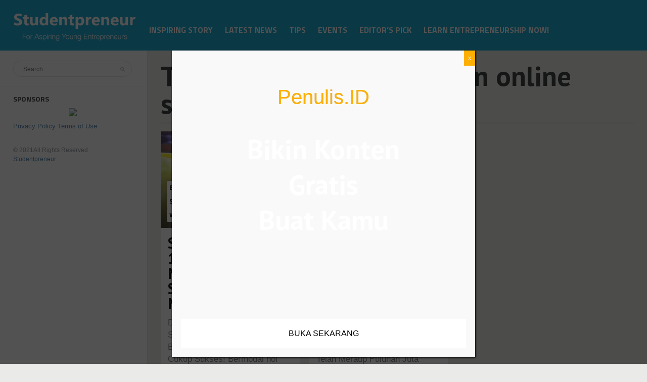

--- FILE ---
content_type: text/html; charset=UTF-8
request_url: https://studentpreneur.id/blog/tag/bisnis-fashion-online-sukses/
body_size: 9140
content:
<!doctype html>
<!--[if lt IE 7]> <html class="no-js lt-ie9 lt-ie8 lt-ie7" lang="en"> <![endif]-->
<!--[if IE 7]> <html class="no-js lt-ie9 lt-ie8" lang="en"> <![endif]-->
<!--[if IE 8]>  <html class="no-js lt-ie9" lang="en"> <![endif]-->
<!--[if gt IE 8]><!--> <html class="no-js" lang="en-US"> <!--<![endif]-->
<head>
	<meta charset="UTF-8" />
	<meta http-equiv="X-UA-Compatible" content="IE=edge,chrome=1">
	<meta name="viewport" content="width=device-width">
<style id="pum-styles" type="text/css">
    /* Popup Google Fonts */
@import url('//fonts.googleapis.com/css?family=Acme|Montserrat');

/* Popup Theme 9138: Studentpreneur */
.pum-theme-9138, .pum-theme-studentpreneur { background-color: rgba( 12, 12, 12, 0.71 ) } 
.pum-theme-9138 .pum-container, .pum-theme-studentpreneur .pum-container { padding: 18px; border-radius: 0px; border: 1px none #000000; box-shadow: 1px 1px 3px 0px rgba( 2, 2, 2, 1 ); background-image: url('https://studentpreneur.co/blog/wp-content/uploads/2016/04/bg_banners.jpg'); background-repeat: no-repeat;background-size: cover;background-position: 0 0; } 
.pum-theme-9138 .pum-title, .pum-theme-studentpreneur .pum-title { margin:10% 0;color: #fdb000; text-align: center; text-shadow: 0px 0px 0px rgba( 2, 2, 2, 0.23 ); font-family: inherit; font-size: 2.5em !important; line-height: 36px } 
.pum-theme-9138 .pum-content, .pum-theme-studentpreneur .pum-content { color: #8c8c8c; font-family: inherit;} 
.pum-theme-9138 .pum-content + .pum-close, .pum-theme-studentpreneur .pum-content + .pum-close { height: auto; width: auto; left: auto; right: 0px; bottom: auto; top: 0px; padding: 8px; color: #ffffff; font-family: inherit; font-size: 12px; line-height: 14px; border: 1px none #ffffff; border-radius: 0px; box-shadow: 0px 0px 0px 0px rgba( 2, 2, 2, 0.23 ); text-shadow: 0px 0px 0px rgba( 0, 0, 0, 0.23 ); background-color: rgba( 253, 176, 0, 1 ) } 
/* Popup Theme 9136: Framed Border */
.pum-theme-9136, .pum-theme-framed-border { background-color: rgba( 255, 255, 255, 0.5 ) } 
.pum-theme-9136 .pum-container, .pum-theme-framed-border .pum-container { padding: 18px; border-radius: 0px; border: 20px outset #dd3333; box-shadow: 1px 1px 3px 0px rgba( 2, 2, 2, 0.97 ) inset; background-color: rgba( 255, 251, 239, 1 ) } 
.pum-theme-9136 .pum-title, .pum-theme-framed-border .pum-title { color: #000000; text-align: left; text-shadow: 0px 0px 0px rgba( 2, 2, 2, 0.23 ); font-family: inherit; font-size: 32px; line-height: 36px } 
.pum-theme-9136 .pum-content, .pum-theme-framed-border .pum-content { color: #2d2d2d; font-family: inherit } 
.pum-theme-9136 .pum-content + .pum-close, .pum-theme-framed-border .pum-content + .pum-close { height: 20px; width: 20px; left: auto; right: -20px; bottom: auto; top: -20px; padding: 0px; color: #ffffff; font-family: Acme; font-size: 20px; line-height: 20px; border: 1px none #ffffff; border-radius: 0px; box-shadow: 0px 0px 0px 0px rgba( 2, 2, 2, 0.23 ); text-shadow: 0px 0px 0px rgba( 0, 0, 0, 0.23 ); background-color: rgba( 0, 0, 0, 0.55 ) } 
/* Popup Theme 9135: Cutting Edge */
.pum-theme-9135, .pum-theme-cutting-edge { background-color: rgba( 0, 0, 0, 0.5 ) } 
.pum-theme-9135 .pum-container, .pum-theme-cutting-edge .pum-container { padding: 18px; border-radius: 0px; border: 1px none #000000; box-shadow: 0px 10px 25px 0px rgba( 2, 2, 2, 0.5 ); background-color: rgba( 30, 115, 190, 1 ) } 
.pum-theme-9135 .pum-title, .pum-theme-cutting-edge .pum-title { color: #ffffff; text-align: left; text-shadow: 0px 0px 0px rgba( 2, 2, 2, 0.23 ); font-family: Sans-Serif; font-size: 26px; line-height: 28px } 
.pum-theme-9135 .pum-content, .pum-theme-cutting-edge .pum-content { color: #ffffff; font-family: inherit } 
.pum-theme-9135 .pum-content + .pum-close, .pum-theme-cutting-edge .pum-content + .pum-close { height: 24px; width: 24px; left: auto; right: 0px; bottom: auto; top: 0px; padding: 0px; color: #1e73be; font-family: inherit; font-size: 32px; line-height: 24px; border: 1px none #ffffff; border-radius: 0px; box-shadow: -1px 1px 1px 0px rgba( 2, 2, 2, 0.1 ); text-shadow: -1px 1px 1px rgba( 0, 0, 0, 0.1 ); background-color: rgba( 238, 238, 34, 1 ) } 
/* Popup Theme 9134: Hello Box */
.pum-theme-9134, .pum-theme-hello-box { background-color: rgba( 0, 0, 0, 0.75 ) } 
.pum-theme-9134 .pum-container, .pum-theme-hello-box .pum-container { padding: 30px; border-radius: 80px; border: 14px solid #81d742; box-shadow: 0px 0px 0px 0px rgba( 2, 2, 2, 0 ); background-color: rgba( 255, 255, 255, 1 ) } 
.pum-theme-9134 .pum-title, .pum-theme-hello-box .pum-title { color: #2d2d2d; text-align: left; text-shadow: 0px 0px 0px rgba( 2, 2, 2, 0.23 ); font-family: Montserrat; font-size: 32px; line-height: 36px } 
.pum-theme-9134 .pum-content, .pum-theme-hello-box .pum-content { color: #2d2d2d; font-family: inherit } 
.pum-theme-9134 .pum-content + .pum-close, .pum-theme-hello-box .pum-content + .pum-close { height: auto; width: auto; left: auto; right: -30px; bottom: auto; top: -30px; padding: 0px; color: #2d2d2d; font-family: inherit; font-size: 32px; line-height: 28px; border: 1px none #ffffff; border-radius: 28px; box-shadow: 0px 0px 0px 0px rgba( 2, 2, 2, 0.23 ); text-shadow: 0px 0px 0px rgba( 0, 0, 0, 0.23 ); background-color: rgba( 255, 255, 255, 1 ) } 
/* Popup Theme 9133: Enterprise Blue */
.pum-theme-9133, .pum-theme-enterprise-blue { background-color: rgba( 0, 0, 0, 0.7 ) } 
.pum-theme-9133 .pum-container, .pum-theme-enterprise-blue .pum-container { padding: 28px; border-radius: 5px; border: 1px none #000000; box-shadow: 0px 10px 25px 4px rgba( 2, 2, 2, 0.5 ); background-color: rgba( 255, 255, 255, 1 ) } 
.pum-theme-9133 .pum-title, .pum-theme-enterprise-blue .pum-title { color: #315b7c; text-align: left; text-shadow: 0px 0px 0px rgba( 2, 2, 2, 0.23 ); font-family: inherit; font-size: 34px; line-height: 36px } 
.pum-theme-9133 .pum-content, .pum-theme-enterprise-blue .pum-content { color: #2d2d2d; font-family: inherit } 
.pum-theme-9133 .pum-content + .pum-close, .pum-theme-enterprise-blue .pum-content + .pum-close { height: 28px; width: 28px; left: auto; right: 8px; bottom: auto; top: 8px; padding: 4px; color: #ffffff; font-family: inherit; font-size: 20px; line-height: 20px; border: 1px none #ffffff; border-radius: 42px; box-shadow: 0px 0px 0px 0px rgba( 2, 2, 2, 0.23 ); text-shadow: 0px 0px 0px rgba( 0, 0, 0, 0.23 ); background-color: rgba( 49, 91, 124, 1 ) } 
/* Popup Theme 9132: Light Box */
.pum-theme-9132, .pum-theme-lightbox { background-color: rgba( 0, 0, 0, 0.6 ) } 
.pum-theme-9132 .pum-container, .pum-theme-lightbox .pum-container { padding: 18px; border-radius: 3px; border: 8px solid #000000; box-shadow: 0px 0px 30px 0px rgba( 2, 2, 2, 1 ); background-color: rgba( 255, 255, 255, 1 ) } 
.pum-theme-9132 .pum-title, .pum-theme-lightbox .pum-title { color: #000000; text-align: left; text-shadow: 0px 0px 0px rgba( 2, 2, 2, 0.23 ); font-family: inherit; font-size: 32px; line-height: 36px } 
.pum-theme-9132 .pum-content, .pum-theme-lightbox .pum-content { color: #000000; font-family: inherit } 
.pum-theme-9132 .pum-content + .pum-close, .pum-theme-lightbox .pum-content + .pum-close { height: 30px; width: 30px; left: auto; right: -24px; bottom: auto; top: -24px; padding: 0px; color: #ffffff; font-family: inherit; font-size: 24px; line-height: 26px; border: 2px solid #ffffff; border-radius: 30px; box-shadow: 0px 0px 15px 1px rgba( 2, 2, 2, 0.75 ); text-shadow: 0px 0px 0px rgba( 0, 0, 0, 0.23 ); background-color: rgba( 0, 0, 0, 1 ) } 
/* Popup Theme 9131: Default Theme */
.pum-theme-9131, .pum-theme-default-theme { background-color: rgba( 255, 255, 255, 1 ) } 
.pum-theme-9131 .pum-container, .pum-theme-default-theme .pum-container { padding: 18px; border-radius: 0px; border: 1px none #000000; box-shadow: 1px 1px 3px 0px rgba( 2, 2, 2, 0.23 ); background-color: rgba( 249, 249, 249, 1 ) } 
.pum-theme-9131 .pum-title, .pum-theme-default-theme .pum-title { color: #000000; text-align: left; text-shadow: 0px 0px 0px rgba( 2, 2, 2, 0.23 ); font-family: inherit; font-weight: inherit; font-size: 32px; font-style: normal; line-height: 36px } 
.pum-theme-9131 .pum-content, .pum-theme-default-theme .pum-content { color: #8c8c8c; font-family: inherit; font-weight: inherit; font-style: normal } 
.pum-theme-9131 .pum-content + .pum-close, .pum-theme-default-theme .pum-content + .pum-close { height: auto; width: auto; left: auto; right: 0px; bottom: auto; top: 0px; padding: 8px; color: #ffffff; font-family: inherit; font-weight: inherit; font-size: 12px; font-style: normal; line-height: 14px; border: 1px none #ffffff; border-radius: 0px; box-shadow: 0px 0px 0px 0px rgba( 2, 2, 2, 0.23 ); text-shadow: 0px 0px 0px rgba( 0, 0, 0, 0.23 ); background-color: rgba( 0, 183, 205, 1 ) } 
        </style>
			<title>Bisnis Fashion Online Sukses | Studentpreneur | Media Bisnis | Ide Bisnis | Bisnis Anak Muda</title>
		
	
	<link href="https://studentpreneur.id/blog/wp-content/uploads/2014/02/Favicon-3.png" rel="shortcut icon" /> 	<link rel="profile" href="//gmpg.org/xfn/11" />
	<link rel="pingback" href="https://studentpreneur.id/blog/xmlrpc.php" />
	
<!-- All in One SEO Pack 2.2.7.2 by Michael Torbert of Semper Fi Web Design[8814,8913] -->
<meta name="keywords" itemprop="keywords" content="bisnis online sukses,bisnis fashion online sukses,debby online fashion,lapak baju,debora putri ardityanti,sinta permata sari,schone and hazzle,bisnis mahasiswa sukses,bisnis fashion sukses,cara mendapatkan pelanggan,cara mendapatkan pelanggan baru" />

<link rel="canonical" href="https://studentpreneur.id/blog/tag/bisnis-fashion-online-sukses/" />
<!-- /all in one seo pack -->
<link rel='dns-prefetch' href='//maps.google.com' />
<link rel='dns-prefetch' href='//studentpreneur.id' />
<link rel='dns-prefetch' href='//fonts.googleapis.com' />
<link rel='dns-prefetch' href='//s.w.org' />
<link rel="alternate" type="application/rss+xml" title="Studentpreneur | Media Bisnis | Ide Bisnis | Bisnis Anak Muda &raquo; Feed" href="https://studentpreneur.id/blog/feed/" />
<link rel="alternate" type="application/rss+xml" title="Studentpreneur | Media Bisnis | Ide Bisnis | Bisnis Anak Muda &raquo; Comments Feed" href="https://studentpreneur.id/blog/comments/feed/" />
<link rel="alternate" type="application/rss+xml" title="Studentpreneur | Media Bisnis | Ide Bisnis | Bisnis Anak Muda &raquo; bisnis fashion online sukses Tag Feed" href="https://studentpreneur.id/blog/tag/bisnis-fashion-online-sukses/feed/" />
		<script type="text/javascript">
			window._wpemojiSettings = {"baseUrl":"https:\/\/s.w.org\/images\/core\/emoji\/13.0.1\/72x72\/","ext":".png","svgUrl":"https:\/\/s.w.org\/images\/core\/emoji\/13.0.1\/svg\/","svgExt":".svg","source":{"concatemoji":"https:\/\/studentpreneur.id\/blog\/wp-includes\/js\/wp-emoji-release.min.js?ver=5.6.5"}};
			!function(e,a,t){var n,r,o,i=a.createElement("canvas"),p=i.getContext&&i.getContext("2d");function s(e,t){var a=String.fromCharCode;p.clearRect(0,0,i.width,i.height),p.fillText(a.apply(this,e),0,0);e=i.toDataURL();return p.clearRect(0,0,i.width,i.height),p.fillText(a.apply(this,t),0,0),e===i.toDataURL()}function c(e){var t=a.createElement("script");t.src=e,t.defer=t.type="text/javascript",a.getElementsByTagName("head")[0].appendChild(t)}for(o=Array("flag","emoji"),t.supports={everything:!0,everythingExceptFlag:!0},r=0;r<o.length;r++)t.supports[o[r]]=function(e){if(!p||!p.fillText)return!1;switch(p.textBaseline="top",p.font="600 32px Arial",e){case"flag":return s([127987,65039,8205,9895,65039],[127987,65039,8203,9895,65039])?!1:!s([55356,56826,55356,56819],[55356,56826,8203,55356,56819])&&!s([55356,57332,56128,56423,56128,56418,56128,56421,56128,56430,56128,56423,56128,56447],[55356,57332,8203,56128,56423,8203,56128,56418,8203,56128,56421,8203,56128,56430,8203,56128,56423,8203,56128,56447]);case"emoji":return!s([55357,56424,8205,55356,57212],[55357,56424,8203,55356,57212])}return!1}(o[r]),t.supports.everything=t.supports.everything&&t.supports[o[r]],"flag"!==o[r]&&(t.supports.everythingExceptFlag=t.supports.everythingExceptFlag&&t.supports[o[r]]);t.supports.everythingExceptFlag=t.supports.everythingExceptFlag&&!t.supports.flag,t.DOMReady=!1,t.readyCallback=function(){t.DOMReady=!0},t.supports.everything||(n=function(){t.readyCallback()},a.addEventListener?(a.addEventListener("DOMContentLoaded",n,!1),e.addEventListener("load",n,!1)):(e.attachEvent("onload",n),a.attachEvent("onreadystatechange",function(){"complete"===a.readyState&&t.readyCallback()})),(n=t.source||{}).concatemoji?c(n.concatemoji):n.wpemoji&&n.twemoji&&(c(n.twemoji),c(n.wpemoji)))}(window,document,window._wpemojiSettings);
		</script>
		<style type="text/css">
img.wp-smiley,
img.emoji {
	display: inline !important;
	border: none !important;
	box-shadow: none !important;
	height: 1em !important;
	width: 1em !important;
	margin: 0 .07em !important;
	vertical-align: -0.1em !important;
	background: none !important;
	padding: 0 !important;
}
</style>
	<link rel='stylesheet' id='wp-block-library-css'  href='https://studentpreneur.id/blog/wp-includes/css/dist/block-library/style.min.css?ver=5.6.5' type='text/css' media='all' />
<link rel='stylesheet' id='jquery-ui-css'  href='https://studentpreneur.id/blog/wp-content/plugins/contact-form-maker/css/jquery-ui-1.10.3.custom.css?ver=5.6.5' type='text/css' media='all' />
<link rel='stylesheet' id='jquery-ui-spinner-css'  href='https://studentpreneur.id/blog/wp-content/plugins/contact-form-maker/css/jquery-ui-spinner.css?ver=5.6.5' type='text/css' media='all' />
<link rel='stylesheet' id='form_maker_calendar-jos-css'  href='https://studentpreneur.id/blog/wp-content/plugins/contact-form-maker/css/calendar-jos.css?ver=5.6.5' type='text/css' media='all' />
<link rel='stylesheet' id='form_maker_frontend-css'  href='https://studentpreneur.id/blog/wp-content/plugins/contact-form-maker/css/form_maker_frontend.css?ver=5.6.5' type='text/css' media='all' />
<link rel='stylesheet' id='cab_style-css'  href='https://studentpreneur.id/blog/wp-content/plugins/custom-about-author/cab-style.css?ver=5.6.5' type='text/css' media='all' />
<link rel='stylesheet' id='popup-maker-site-css'  href='https://studentpreneur.id/blog/wp-content/plugins/popup-maker/assets/css/site.min.css?ver=1.4.8' type='text/css' media='all' />
<link rel='stylesheet' id='style-css'  href='https://studentpreneur.id/blog/wp-content/themes/bayside/style.css?ver=5.6.5' type='text/css' media='all' />
<link rel='stylesheet' id='responsive-css'  href='https://studentpreneur.id/blog/wp-content/themes/bayside/css/responsive.css?ver=5.6.5' type='text/css' media='all' />
<link rel='stylesheet' id='google-fonts-css'  href='//fonts.googleapis.com/css?family=PT+Sans%3A700%7CTitillium+Web%3A400%2C700&#038;ver=5.6.5' type='text/css' media='all' />
<script type='text/javascript' src='https://studentpreneur.id/blog/wp-includes/js/jquery/jquery.min.js?ver=3.5.1' id='jquery-core-js'></script>
<script type='text/javascript' src='https://studentpreneur.id/blog/wp-includes/js/jquery/jquery-migrate.min.js?ver=3.3.2' id='jquery-migrate-js'></script>
<script type='text/javascript' src='https://maps.google.com/maps/api/js?sensor=false&#038;ver=5.6.5' id='gmap_form_api-js'></script>
<script type='text/javascript' src='https://studentpreneur.id/blog/wp-content/plugins/contact-form-maker/js/if_gmap_front_end.js?ver=5.6.5' id='gmap_form-js'></script>
<script type='text/javascript' src='https://studentpreneur.id/blog/wp-content/plugins/contact-form-maker/js/jelly.min.js?ver=5.6.5' id='jelly.min-js'></script>
<script type='text/javascript' src='https://studentpreneur.id/blog/wp-content/plugins/contact-form-maker/js/file-upload.js?ver=5.6.5' id='file-upload-js'></script>
<script type='text/javascript' src='https://studentpreneur.id/blog/wp-content/plugins/contact-form-maker/js/calendar/calendar.js?ver=5.6.5' id='Calendar-js'></script>
<script type='text/javascript' src='https://studentpreneur.id/blog/wp-content/plugins/contact-form-maker/js/calendar/calendar_function.js?ver=5.6.5' id='calendar_function-js'></script>
<script type='text/javascript' src='https://studentpreneur.id/blog/wp-content/plugins/itro-popup/scripts/itro-scripts.js?ver=5.6.5' id='itro-scripts-js'></script>
<script type='text/javascript' src='https://studentpreneur.id/blog/wp-content/themes/bayside/js/libs/modernizr-2.6.2.min.js?ver=20120206' id='modernizr-js'></script>
<script type='text/javascript' src='https://studentpreneur.id/blog/wp-content/themes/bayside/js/plugins.js?ver=20120206' id='plugins-js'></script>
<script type='text/javascript' src='https://studentpreneur.id/blog/wp-content/themes/bayside/js/script.js?ver=20120206' id='scripts-js'></script>
<link rel="https://api.w.org/" href="https://studentpreneur.id/blog/wp-json/" /><link rel="alternate" type="application/json" href="https://studentpreneur.id/blog/wp-json/wp/v2/tags/2995" /><link rel="EditURI" type="application/rsd+xml" title="RSD" href="https://studentpreneur.id/blog/xmlrpc.php?rsd" />
<link rel="wlwmanifest" type="application/wlwmanifest+xml" href="https://studentpreneur.id/blog/wp-includes/wlwmanifest.xml" /> 
<meta name="generator" content="WordPress 5.6.5" />
    <style id="pum-styles" type="text/css">
    /* Popup Google Fonts */
@import url('//fonts.googleapis.com/css?family=Acme|Montserrat');

/* Popup Theme 9138: Studentpreneur */
.pum-theme-9138, .pum-theme-studentpreneur { background-color: rgba( 12, 12, 12, 0.71 ) } 
.pum-theme-9138 .pum-container, .pum-theme-studentpreneur .pum-container { padding: 18px; border-radius: 0px; border: 1px none #000000; box-shadow: 1px 1px 3px 0px rgba( 2, 2, 2, 1 ); background-color: rgba( 249, 249, 249, 1 ) } 
.pum-theme-9138 .pum-title, .pum-theme-studentpreneur .pum-title { color: #fdb000; text-align: center; text-shadow: 0px 0px 0px rgba( 2, 2, 2, 0.23 ); font-family: inherit; font-size: 32px; line-height: 36px } 
.pum-theme-9138 .pum-content, .pum-theme-studentpreneur .pum-content { color: #ffffff; font-family: inherit } 
.pum-theme-9138 .pum-content + .pum-close, .pum-theme-studentpreneur .pum-content + .pum-close { height: auto; width: auto; left: auto; right: 0px; bottom: auto; top: 0px; padding: 8px; color: #ffffff; font-family: inherit; font-size: 12px; line-height: 14px; border: 1px none #ffffff; border-radius: 0px; box-shadow: 0px 0px 0px 0px rgba( 2, 2, 2, 0.23 ); text-shadow: 0px 0px 0px rgba( 0, 0, 0, 0.23 ); background-color: rgba( 253, 176, 0, 1 ) } 
/* Popup Theme 9136: Framed Border */
.pum-theme-9136, .pum-theme-framed-border { background-color: rgba( 255, 255, 255, 0.5 ) } 
.pum-theme-9136 .pum-container, .pum-theme-framed-border .pum-container { padding: 18px; border-radius: 0px; border: 20px outset #dd3333; box-shadow: 1px 1px 3px 0px rgba( 2, 2, 2, 0.97 ) inset; background-color: rgba( 255, 251, 239, 1 ) } 
.pum-theme-9136 .pum-title, .pum-theme-framed-border .pum-title { color: #000000; text-align: left; text-shadow: 0px 0px 0px rgba( 2, 2, 2, 0.23 ); font-family: inherit; font-size: 32px; line-height: 36px } 
.pum-theme-9136 .pum-content, .pum-theme-framed-border .pum-content { color: #2d2d2d; font-family: inherit } 
.pum-theme-9136 .pum-content + .pum-close, .pum-theme-framed-border .pum-content + .pum-close { height: 20px; width: 20px; left: auto; right: -20px; bottom: auto; top: -20px; padding: 0px; color: #ffffff; font-family: Acme; font-size: 20px; line-height: 20px; border: 1px none #ffffff; border-radius: 0px; box-shadow: 0px 0px 0px 0px rgba( 2, 2, 2, 0.23 ); text-shadow: 0px 0px 0px rgba( 0, 0, 0, 0.23 ); background-color: rgba( 0, 0, 0, 0.55 ) } 
/* Popup Theme 9135: Cutting Edge */
.pum-theme-9135, .pum-theme-cutting-edge { background-color: rgba( 0, 0, 0, 0.5 ) } 
.pum-theme-9135 .pum-container, .pum-theme-cutting-edge .pum-container { padding: 18px; border-radius: 0px; border: 1px none #000000; box-shadow: 0px 10px 25px 0px rgba( 2, 2, 2, 0.5 ); background-color: rgba( 30, 115, 190, 1 ) } 
.pum-theme-9135 .pum-title, .pum-theme-cutting-edge .pum-title { color: #ffffff; text-align: left; text-shadow: 0px 0px 0px rgba( 2, 2, 2, 0.23 ); font-family: Sans-Serif; font-size: 26px; line-height: 28px } 
.pum-theme-9135 .pum-content, .pum-theme-cutting-edge .pum-content { color: #ffffff; font-family: inherit } 
.pum-theme-9135 .pum-content + .pum-close, .pum-theme-cutting-edge .pum-content + .pum-close { height: 24px; width: 24px; left: auto; right: 0px; bottom: auto; top: 0px; padding: 0px; color: #1e73be; font-family: inherit; font-size: 32px; line-height: 24px; border: 1px none #ffffff; border-radius: 0px; box-shadow: -1px 1px 1px 0px rgba( 2, 2, 2, 0.1 ); text-shadow: -1px 1px 1px rgba( 0, 0, 0, 0.1 ); background-color: rgba( 238, 238, 34, 1 ) } 
/* Popup Theme 9134: Hello Box */
.pum-theme-9134, .pum-theme-hello-box { background-color: rgba( 0, 0, 0, 0.75 ) } 
.pum-theme-9134 .pum-container, .pum-theme-hello-box .pum-container { padding: 30px; border-radius: 80px; border: 14px solid #81d742; box-shadow: 0px 0px 0px 0px rgba( 2, 2, 2, 0 ); background-color: rgba( 255, 255, 255, 1 ) } 
.pum-theme-9134 .pum-title, .pum-theme-hello-box .pum-title { color: #2d2d2d; text-align: left; text-shadow: 0px 0px 0px rgba( 2, 2, 2, 0.23 ); font-family: Montserrat; font-size: 32px; line-height: 36px } 
.pum-theme-9134 .pum-content, .pum-theme-hello-box .pum-content { color: #2d2d2d; font-family: inherit } 
.pum-theme-9134 .pum-content + .pum-close, .pum-theme-hello-box .pum-content + .pum-close { height: auto; width: auto; left: auto; right: -30px; bottom: auto; top: -30px; padding: 0px; color: #2d2d2d; font-family: inherit; font-size: 32px; line-height: 28px; border: 1px none #ffffff; border-radius: 28px; box-shadow: 0px 0px 0px 0px rgba( 2, 2, 2, 0.23 ); text-shadow: 0px 0px 0px rgba( 0, 0, 0, 0.23 ); background-color: rgba( 255, 255, 255, 1 ) } 
/* Popup Theme 9133: Enterprise Blue */
.pum-theme-9133, .pum-theme-enterprise-blue { background-color: rgba( 0, 0, 0, 0.7 ) } 
.pum-theme-9133 .pum-container, .pum-theme-enterprise-blue .pum-container { padding: 28px; border-radius: 5px; border: 1px none #000000; box-shadow: 0px 10px 25px 4px rgba( 2, 2, 2, 0.5 ); background-color: rgba( 255, 255, 255, 1 ) } 
.pum-theme-9133 .pum-title, .pum-theme-enterprise-blue .pum-title { color: #315b7c; text-align: left; text-shadow: 0px 0px 0px rgba( 2, 2, 2, 0.23 ); font-family: inherit; font-size: 34px; line-height: 36px } 
.pum-theme-9133 .pum-content, .pum-theme-enterprise-blue .pum-content { color: #2d2d2d; font-family: inherit } 
.pum-theme-9133 .pum-content + .pum-close, .pum-theme-enterprise-blue .pum-content + .pum-close { height: 28px; width: 28px; left: auto; right: 8px; bottom: auto; top: 8px; padding: 4px; color: #ffffff; font-family: inherit; font-size: 20px; line-height: 20px; border: 1px none #ffffff; border-radius: 42px; box-shadow: 0px 0px 0px 0px rgba( 2, 2, 2, 0.23 ); text-shadow: 0px 0px 0px rgba( 0, 0, 0, 0.23 ); background-color: rgba( 49, 91, 124, 1 ) } 
/* Popup Theme 9132: Light Box */
.pum-theme-9132, .pum-theme-lightbox { background-color: rgba( 0, 0, 0, 0.6 ) } 
.pum-theme-9132 .pum-container, .pum-theme-lightbox .pum-container { padding: 18px; border-radius: 3px; border: 8px solid #000000; box-shadow: 0px 0px 30px 0px rgba( 2, 2, 2, 1 ); background-color: rgba( 255, 255, 255, 1 ) } 
.pum-theme-9132 .pum-title, .pum-theme-lightbox .pum-title { color: #000000; text-align: left; text-shadow: 0px 0px 0px rgba( 2, 2, 2, 0.23 ); font-family: inherit; font-size: 32px; line-height: 36px } 
.pum-theme-9132 .pum-content, .pum-theme-lightbox .pum-content { color: #000000; font-family: inherit } 
.pum-theme-9132 .pum-content + .pum-close, .pum-theme-lightbox .pum-content + .pum-close { height: 30px; width: 30px; left: auto; right: -24px; bottom: auto; top: -24px; padding: 0px; color: #ffffff; font-family: inherit; font-size: 24px; line-height: 26px; border: 2px solid #ffffff; border-radius: 30px; box-shadow: 0px 0px 15px 1px rgba( 2, 2, 2, 0.75 ); text-shadow: 0px 0px 0px rgba( 0, 0, 0, 0.23 ); background-color: rgba( 0, 0, 0, 1 ) } 
/* Popup Theme 9131: Default Theme */
.pum-theme-9131, .pum-theme-default-theme { background-color: rgba( 255, 255, 255, 1 ) } 
.pum-theme-9131 .pum-container, .pum-theme-default-theme .pum-container { padding: 18px; border-radius: 0px; border: 1px none #000000; box-shadow: 1px 1px 3px 0px rgba( 2, 2, 2, 0.23 ); background-color: rgba( 249, 249, 249, 1 ) } 
.pum-theme-9131 .pum-title, .pum-theme-default-theme .pum-title { color: #000000; text-align: left; text-shadow: 0px 0px 0px rgba( 2, 2, 2, 0.23 ); font-family: inherit; font-weight: inherit; font-size: 32px; font-style: normal; line-height: 36px } 
.pum-theme-9131 .pum-content, .pum-theme-default-theme .pum-content { color: #8c8c8c; font-family: inherit; font-weight: inherit; font-style: normal } 
.pum-theme-9131 .pum-content + .pum-close, .pum-theme-default-theme .pum-content + .pum-close { height: auto; width: auto; left: auto; right: 0px; bottom: auto; top: 0px; padding: 8px; color: #ffffff; font-family: inherit; font-weight: inherit; font-size: 12px; font-style: normal; line-height: 14px; border: 1px none #ffffff; border-radius: 0px; box-shadow: 0px 0px 0px 0px rgba( 2, 2, 2, 0.23 ); text-shadow: 0px 0px 0px rgba( 0, 0, 0, 0.23 ); background-color: rgba( 0, 183, 205, 1 ) } 
        </style><script type="text/javascript">
	window._zem_rp_post_id = '6534';
	window._zem_rp_thumbnails = true;
	window._zem_rp_post_title = 'Sejak+SMP%2C+Gadis+17+Tahun+Ini+Memulai+Bisnis+Sukses+Tanpa+Modal';
	window._zem_rp_post_tags = ['bisnis+fashion+online+sukses', 'lapak+baju', 'debora+putri+ardityanti', 'debby+online+fashion', 'bisnis+online+sukses', 'studentpreneur+indonesia', 'wanita+sukses', 'best+people', 'di', 'yang', 'debbi', 'shop', 'dan', 'tanya', '12', 'mari', 'itu', '6', 'ia', 'cara', 'onlin', 'hp', 'pc'];
	window._zem_rp_static_base_url = 'https://content.zemanta.com/static/';
	window._zem_rp_wp_ajax_url = 'https://studentpreneur.id/blog/wp-admin/admin-ajax.php';
	window._zem_rp_plugin_version = '1.13';
	window._zem_rp_num_rel_posts = '6';
</script>
<link rel="stylesheet" href="https://studentpreneur.id/blog/wp-content/plugins/related-posts-by-zemanta/static/themes/vertical.css?version=1.13" />
 
<style type="text/css">
.header-top {background-color:#06a5d2;}
header, .sf-menu ul {background-color:#06a5d2;}
body {background-color:#eaeae8;}
.content-container, #home-page-content .content-container:hover {background-color:#ffffff; border-bottom:2px solid #e5e5e6;}
.content-container:hover {border-bottom-color:#ee5845;}
body .advertisement-bayside:hover {border-bottom:2px solid #e5e5e6;}
body a.progression-blue, body input.button, .pagination a.selected, .pagination a:hover, .wpcf7 input.wpcf7-submit, #respond input#submit, .load-more-manual #page-nav a {background:#eeee22; color:#ffffff;}
.header-top a {color:#ffffff;}
.header-top a:hover {color:#44d5d4;}
body a.progression-blue:hover, body input.button:hover, .wpcf7 input.wpcf7-submit:hover, #respond input#submit:hover, .load-more-manual #page-nav a:hover {background:#1e73be; }
body, .progression-etabs a {color:#777777;}
.sf-menu a, .sf-menu a:hover, .sf-menu a:visited  {color:#ffffff;}
a {color:#4b83b0;}
a:hover, #sidebar a:hover h6 {color:#44d5d4;}
h1 {color:#2e2f32;}
h2, h3, h4, h5, h6 {color:#000000;}
h1 a, h2 a, h3 a, h4 a, h5 a, h6 a {color:#000000;}
#sidebar h5 {color:#3b3b3b;}
body #logo, body #logo img {max-width:240px;}
.sf-menu a {padding-top:31px; padding-bottom:33px;} 
body .sf-menu li:hover ul, body .sf-menu li.sfHover ul {top:80px;} 
.header-top, .sf-menu, .meta-data-index, .media-overlay, #sidebar h5, #sidebar .time-stamp-sidebar, #sidebar  .progression-tab a, h6.bayside-category {font-family: 'Titillium Web', sans-serif; }
h1, h2, h3, h4, h5, h6, a#jtwt_date, .pagination a, a.progression-button, input.button, .wpcf7 input.wpcf7-submit, ul.progression-toggle li, .progression-etabs, #respond input#submit, .load-more-manual #page-nav a {font-family: 'PT Sans', sans-serif; }
body {font-family:"Georgia", Helvetica, Arial, Sans-Serif;}
.col2 { width:275px; }
#page-content, #full-width {background:#ffffff; border-right:2px solid #e7e7e9; border-bottom:2px solid #e7e7e9; }
	.home h1.page-title {display:none;}
.post-meta-bayside {display: none !important;}
.meta-data-index {display: none !important;}
.sf-menu a:hover, .sf-menu li a:hover, .sf-menu a:hover {background: rgba(68, 213, 212, 1) !important;}</style>


    		<style type="text/css" id="wp-custom-css">
			#stacked-cards {
	position: relative;
	font-size: 0;
}

.full-size {
	width: 100%;
}

.cat {
	position: relative;
	margin: 20px 10px;
	overflow: hidden;
	-webkit-transition: max-height 1s ease-in-out;
	-moz-transition: max-height 1s ease-in-out;
	-o-transition: max-height 1s ease-in-out;
	-ms-transition: max-height 1s ease-in-out;
	transition: max-height 1s ease-in-out;
}

.card-cat-hover {
	position: absolute;
	height: 100%;
	width: 95%;
	margin: 0;
	padding: 0;
	z-index: 12;
}

.card-cat {
	position: absolute;
	display: flex;
	height: 100%;
}

.card-cat div {
	position: relative;
	z-index: 11;
	text-align: center;
	font-size: 3rem;
	color: #333333;
	margin: auto;
	margin-left: 320px;
	-webkit-transition: color .2s ease-in-out;
	-moz-transition: color .2s ease-in-out;
	-o-transition: color .2s ease-in-out;
	-ms-transition: color .2s ease-in-out;
	transition: color .2s ease-in-out;
	font-family: 'PT Sans', sans-serif;
}

.cat:hover .card-cat div {
	color: rgb(11,179,252);
}

.cards {
	position: relative;
	width: 1100px;
}

.subcat {
	overflow: hidden;
	display: none;
	-webkit-transition: max-height .3s ease-in-out;
	-moz-transition: max-height .3s ease-in-out;
	-o-transition: max-height .3s ease-in-out;
	-ms-transition: max-height .3s ease-in-out;
	transition: max-height .3s ease-in-out 0;
}

.subcat h1 {
	text-align: center;
	font-size: 3rem;
}

.subcat h1 a {
	font-size: 3rem;
	color: rgb(11,179,252);
}

.card {
	border-radius: 10px;
	padding: 10px;
	margin: 10px;
	width: 200px;
	background-color: white;
	display: inline-block;
	-webkit-transition: all .5s ease-in-out;
	-moz-transition: all .5s ease-in-out;
	-o-transition: all .5s ease-in-out;
	-ms-transition: all .5s ease-in-out;
	transition: all .5s ease-in-out;
	position: relative;
	font-size: 1rem;
	box-shadow: 0 0 8px #bbbbbb;
	overflow: hidden;
}

.card-img {
	height: 280px;
	background-size: cover;
	background-repeat: no-repeat;
	background-position: 50% 50%;
}

.card-title {
	width: 160px;
	padding: 5px;
	position: absolute;
	left: 20px;
	bottom: 20px;
	margin: 0 auto;
	font-size: 1.4rem;
	background-color: rgba(33,33,33,0.4);
	line-height: 100%;
}

.card-title a {
	color: #ffffff;
}

.card:first-child {
	z-index: 7;
	display: inline-block;
}

.card:nth-child(2) {
	z-index: 6;
}

.card:nth-child(3) {
	z-index: 5;
}

.card:nth-child(4) {
	z-index: 4;
}

.card:nth-child(5) {
	z-index: 3;
}

.card:nth-child(6) {
	z-index: 2;
}

.card:nth-child(7) {
	z-index: 1;
}

.text-center {
	text-align: center;
}

.text-white {
	color: #ffffff;
}		</style>
			<link rel="stylesheet" type="text/css" href="//studentpreneur.co/blog/wp-content/themes/bayside/css/buttons.css" media="screen"/>
	<script type="text/javascript" src="//studentpreneur.co/blog/js/ga_social_tracking.js"></script>
	<script async src="//pagead2.googlesyndication.com/pagead/js/adsbygoogle.js"></script>
</head>

<body class="archive tag tag-bisnis-fashion-online-sukses tag-2995">

<header>	
	<div class="header-top">
		
		<div class="grid2column">
			<div class="social-icons">
																																																										</div><!-- close .social-icons -->
		</div>
		<div class="clearfix"></div>
	</div><!-- close .header-top-->	
	<h1 id="logo"><a href="https://studentpreneur.id/blog/" title="Studentpreneur | Media Bisnis | Ide Bisnis | Bisnis Anak Muda" rel="home"><img src="https://studentpreneur.id/blog/wp-content/uploads/2014/02/SP-Logo-White.png" alt="Studentpreneur | Media Bisnis | Ide Bisnis | Bisnis Anak Muda" width="240" /></a></h1>
	<nav>
		<div class="menu-studentpre-container"><ul id="menu-studentpre" class="sf-menu"><li id="menu-item-2936" class="menu-item menu-item-type-taxonomy menu-item-object-category menu-item-2936"><a href="https://studentpreneur.id/blog/category/best-people/">Inspiring Story</a></li>
<li id="menu-item-2937" class="menu-item menu-item-type-taxonomy menu-item-object-category menu-item-2937"><a href="https://studentpreneur.id/blog/category/berita-bisnis/">Latest News</a></li>
<li id="menu-item-2938" class="menu-item menu-item-type-taxonomy menu-item-object-category menu-item-2938"><a href="https://studentpreneur.id/blog/category/tips/">Tips</a></li>
<li id="menu-item-2939" class="menu-item menu-item-type-taxonomy menu-item-object-category menu-item-2939"><a href="https://studentpreneur.id/blog/category/event/">Events</a></li>
<li id="menu-item-8035" class="menu-item menu-item-type-post_type menu-item-object-page menu-item-8035"><a href="https://studentpreneur.id/blog/editors-pick/">Editor&#8217;s Pick</a></li>
<li id="menu-item-8910" class="menu-item menu-item-type-custom menu-item-object-custom menu-item-8910"><a href="//studentpreneur.co">LEARN ENTREPRENEURSHIP NOW!</a></li>
</ul></div>	</nav>
	<div class="clearfix"></div>
<script>
  (function(i,s,o,g,r,a,m){i['GoogleAnalyticsObject']=r;i[r]=i[r]||function(){
  (i[r].q=i[r].q||[]).push(arguments)},i[r].l=1*new Date();a=s.createElement(o),
  m=s.getElementsByTagName(o)[0];a.async=1;a.src=g;m.parentNode.insertBefore(a,m)
  })(window,document,'script','//www.google-analytics.com/analytics.js','ga');

  ga('create', 'UA-30549086-1', 'studentpreneur.co');
  ga('require', 'displayfeatures');
  ga('send', 'pageview');

</script>
</header>


<div id="main" class="site-main">
<div id="sidebar">
	<div class="sidebar-icon"><a href="#" class="sidebar-icon-link"></a></div>
	
	
<form method="get" class="searchform" action="https://studentpreneur.id/blog/" role="search">
	<label for="s" class="assistive-text">Search</label>
	<input type="text" class="field" name="s" value="" id="s" placeholder="Search &hellip;" />
	<input type="submit" class="submit button" name="submit" id="searchsubmit" value="Search" />
</form>

<div class="search-base"></div>
<div class="sidebar-spacer search-base-spacer"></div>	
	<div id="sidebar-widgets">
		<div id="text-12" class="widget widget_text"><h5 class="widget-title">Sponsors</h5>			<div class="textwidget"><center>
<a href="//studentpreneur.co/?utm_source=blog&utm_medium=banner&utm_term=enrolling&utm_campaign=enrolling"><img style="width:100%" src="//studentpreneur.co/blog/wp-content/uploads/2015/09/SP-New-Banner-2-rev.png"></a>
</center></div>
		</div><div class="sidebar-spacer"></div><div id="text-15" class="widget widget_text">			<div class="textwidget"><p><a href="http://studentpreneur.co/privacy-policy/">Privacy Policy </a> <a href="http://studentpreneur.co/terms-of-use/">Terms of Use</a></p>
</div>
		</div><div class="sidebar-spacer"></div>		
		<footer>
			<div id="copyright">
				&copy; 2021All Rights Reserved <a href="http://studentpreneur.co?ref=ProgressionStudios" target="_blank">Studentpreneur</a>.			</div><!-- close #copyright -->
		</footer>
		
	</div><!-- close #sidebar-widgets-->
</div><!-- close #sidebar -->

<section id="content">


		<h1 class="page-title">
			Tag Archives: <span>bisnis fashion online sukses</span>		</h1>
		
			
		<div id="mason-layout" class="transitions-enabled fluid">		
		
				
			<div class="boxed-mason col2">
	<div class="content-container ">
			
		<!-- video embed code -->
				<!-- end video embed code -->
		
		<!-- if featured image code -->
				<div class="featured-media">
				

			<a href="https://studentpreneur.id/blog/sejak-smp-gadis-17-tahun-ini-memulai-bisnis-sukses-tanpa-modal/" class="hover-gradient " ><img width="300" height="208" src="https://studentpreneur.id/blog/wp-content/uploads/2014/11/Debora-Putri-300x208.jpg" class="attachment-progression-sidebar size-progression-sidebar wp-post-image" alt="" loading="lazy" /></a>			
		

			<div class="media-overlay">
				<span class="category-index"><a href="https://studentpreneur.id/blog/category/best-people/" rel="category tag">Best People</a> <a href="https://studentpreneur.id/blog/category/best-people/studentpreneur-indonesia/" rel="category tag">Studentpreneur Indonesia</a> <a href="https://studentpreneur.id/blog/category/best-people/wanita-sukses/" rel="category tag">Wanita Sukses</a></span>
																																<span class="post-type-icon"><a href="https://studentpreneur.id/blog/category/best-people/" class="article-icon">article-icon</a></span>
					
			</div><!-- close .media-overlay (Icon and link to post type) -->
			<div class="gradient-overlay"></div>
		</div><!-- close .featured-media -->
				<!-- end featured image code -->
		
		<div class="featured-summary">
			<h2><a href="https://studentpreneur.id/blog/sejak-smp-gadis-17-tahun-ini-memulai-bisnis-sukses-tanpa-modal/">Sejak SMP, Gadis 17 Tahun Ini Memulai Bisnis Sukses Tanpa Modal</a></h2>
			
				
							<p>Debby Memulai Bisnisnya Sejak SMP, dan Berhasil Membangun Bisnis Lapak Baju Online yang Cukup Sukses! Bermodal nol rupiah, seorang gadis berseragam putih biru mencoba menjalankan bisnis fashion online shop. Tidak serius? Tidak berhasil? Anda salah. Ia mampu meraup jutaan rupiah karena usaha yang ia bangun. Bahkan, usia bisnis ini sudah mencapai tiga tahun. Kini, ia [&hellip;]</p>
									
			<div class="meta-data-index">
				<span class="time-posted-mini"><a href="https://studentpreneur.id/blog/2014/11/">11 years ago</a></span><span class="comments-mini"><a href="https://studentpreneur.id/blog/sejak-smp-gadis-17-tahun-ini-memulai-bisnis-sukses-tanpa-modal/#comments"><span class="dsq-postid" data-dsqidentifier="6534 https://studentpreneur.co/?p=6534">46</span></a></span>
			</div>
			
		</div><!-- close .featured-summary -->
			
	</div><!-- close .content-container -->
</div><!-- close boxed-mason-->
		
			<div class="boxed-mason col2">
	<div class="content-container ">
			
		<!-- video embed code -->
				<!-- end video embed code -->
		
		<!-- if featured image code -->
				<div class="featured-media">
				

			<a href="https://studentpreneur.id/blog/mahasiswi-surabaya-raih-20-juta-per-bulan-dari-bisnis-fashion-online/" class="hover-gradient " ><img width="300" height="208" src="https://studentpreneur.id/blog/wp-content/uploads/2014/09/sinta-permata-sari-300x208.jpg" class="attachment-progression-sidebar size-progression-sidebar wp-post-image" alt="" loading="lazy" /></a>			
		

			<div class="media-overlay">
				<span class="category-index"><a href="https://studentpreneur.id/blog/category/best-people/" rel="category tag">Best People</a> <a href="https://studentpreneur.id/blog/category/best-people/studentpreneur-indonesia/" rel="category tag">Studentpreneur Indonesia</a> <a href="https://studentpreneur.id/blog/category/best-people/wanita-sukses/" rel="category tag">Wanita Sukses</a></span>
																																<span class="post-type-icon"><a href="https://studentpreneur.id/blog/category/best-people/" class="article-icon">article-icon</a></span>
					
			</div><!-- close .media-overlay (Icon and link to post type) -->
			<div class="gradient-overlay"></div>
		</div><!-- close .featured-media -->
				<!-- end featured image code -->
		
		<div class="featured-summary">
			<h2><a href="https://studentpreneur.id/blog/mahasiswi-surabaya-raih-20-juta-per-bulan-dari-bisnis-fashion-online/">Mahasiswi Surabaya Raih 20 Juta Per Bulan Dari Bisnis Fashion Online</a></h2>
			
				
							<p>Sinta Permata Sari Memulai Bisnis Dengan Hanya Bermodal 500 Ribu Rupiah, Namun Kini Telah Meraup Puluhan Juta Rupiah Per Bulan. Apa Rahasianya? Salah satu bisnis paling berkembang tak hanya di Indonesia, namun juga mendemami kalangan entrepeneur seluruh dunia adalah online business. Sesuai namanya, berjualan melalui media sosial maupun website internet sebagai lapak bisnis tak hanya [&hellip;]</p>
									
			<div class="meta-data-index">
				<span class="time-posted-mini"><a href="https://studentpreneur.id/blog/2014/09/">11 years ago</a></span><span class="comments-mini"><a href="https://studentpreneur.id/blog/mahasiswi-surabaya-raih-20-juta-per-bulan-dari-bisnis-fashion-online/#comments"><span class="dsq-postid" data-dsqidentifier="5944 https://studentpreneur.co/?p=5944">18</span></a></span>
			</div>
			
		</div><!-- close .featured-summary -->
			
	</div><!-- close .content-container -->
</div><!-- close boxed-mason-->
			
		<div class="clearfix"></div>
		</div><!-- close #mason-layout -->
		
		<script>
  	jQuery(document).ready(function($) {
		var $container = $('#mason-layout');
		$container.imagesLoaded(function(){
		  $container.masonry({
		    itemSelector : '.boxed-mason'
		  });
		});
		
	    $('#mason-layout').masonry({
	      itemSelector: '.boxed-mason',
	      // set columnWidth a fraction of the container width
	      columnWidth: 294	
	    });
	
		
	});
</script>


	<!-- infinite scroll -->
				<!-- end infinite scroll -->

				


		
<div class="clearfix"></div>
</section> <!-- section close -->
<div class="clearfix"></div>
</div><!-- close #main -->
<div id="pum-9140" class="pum pum-overlay pum-theme-9138 popmake-overlay" data-popmake="{&quot;id&quot;:9140,&quot;slug&quot;:&quot;studentpreneur&quot;,&quot;theme_id&quot;:9138,&quot;cookies&quot;:[{&quot;event&quot;:&quot;on_popup_open&quot;,&quot;settings&quot;:{&quot;name&quot;:&quot;pum-9140&quot;,&quot;key&quot;:&quot;1566d18b7e9&quot;,&quot;time&quot;:&quot;1 hour&quot;,&quot;path&quot;:1}},{&quot;event&quot;:&quot;on_popup_open&quot;,&quot;settings&quot;:{&quot;name&quot;:&quot;pum-9140&quot;,&quot;key&quot;:&quot;1566d195389&quot;,&quot;time&quot;:&quot;1 hour&quot;,&quot;path&quot;:1}},{&quot;event&quot;:&quot;on_popup_open&quot;,&quot;settings&quot;:{&quot;name&quot;:&quot;pum-9140&quot;,&quot;key&quot;:&quot;15722d14c11&quot;,&quot;session&quot;:1,&quot;time&quot;:&quot;1 month&quot;,&quot;path&quot;:1}}],&quot;triggers&quot;:[{&quot;type&quot;:&quot;auto_open&quot;,&quot;settings&quot;:{&quot;delay&quot;:&quot;7000&quot;,&quot;cookie&quot;:{&quot;name&quot;:[&quot;add_new&quot;]}}}],&quot;meta&quot;:{&quot;display&quot;:{&quot;size&quot;:&quot;medium&quot;,&quot;responsive_min_width&quot;:&quot;&quot;,&quot;responsive_max_width&quot;:&quot;600&quot;,&quot;custom_width&quot;:&quot;640&quot;,&quot;custom_height&quot;:&quot;380&quot;,&quot;animation_type&quot;:&quot;fade&quot;,&quot;animation_speed&quot;:&quot;350&quot;,&quot;animation_origin&quot;:&quot;center top&quot;,&quot;location&quot;:&quot;center top&quot;,&quot;position_bottom&quot;:&quot;0&quot;,&quot;position_top&quot;:&quot;100&quot;,&quot;position_left&quot;:&quot;0&quot;,&quot;position_right&quot;:&quot;0&quot;,&quot;overlay_zindex&quot;:&quot;1999999998&quot;,&quot;zindex&quot;:&quot;1999999999&quot;,&quot;responsive_min_width_unit&quot;:&quot;px&quot;,&quot;responsive_max_width_unit&quot;:&quot;px&quot;,&quot;custom_width_unit&quot;:&quot;px&quot;,&quot;custom_height_unit&quot;:&quot;px&quot;},&quot;close&quot;:{&quot;text&quot;:&quot;&quot;,&quot;button_delay&quot;:&quot;0&quot;},&quot;click_open&quot;:{&quot;extra_selectors&quot;:&quot;&quot;}}}" role="dialog" aria-hidden="true" aria-labelledby="pum_popup_title_9140">

	<div id="popmake-9140" class="pum-container popmake theme-9138 pum-responsive pum-responsive-medium responsive size-medium">

				

				            <div id="pum_popup_title_9140" class="pum-title popmake-title">
				Penulis.ID			</div>
		

		

				<div class="pum-content popmake-content">
			<h1 class="text-center text-white">Bikin Konten</h1>
<h1 class="text-center text-white">Gratis</h1>
<h1 class="text-center text-white">Buat Kamu</h1>
<p><a style="padding: 20px; background-color: #ffffff; display: block; color: #000000; text-align: center; margin-top: 30%;" href="https://penulis.id/">BUKA SEKARANG</a></p>
		</div>


				

				            <button type="button" class="pum-close popmake-close" aria-label="Close">
			x            </button>
		
	</div>

</div>
<script type='text/javascript' src='https://studentpreneur.id/blog/wp-includes/js/jquery/ui/core.min.js?ver=1.12.1' id='jquery-ui-core-js'></script>
<script type='text/javascript' src='https://studentpreneur.id/blog/wp-includes/js/jquery/ui/mouse.min.js?ver=1.12.1' id='jquery-ui-mouse-js'></script>
<script type='text/javascript' src='https://studentpreneur.id/blog/wp-includes/js/jquery/ui/slider.min.js?ver=1.12.1' id='jquery-ui-slider-js'></script>
<script type='text/javascript' src='https://studentpreneur.id/blog/wp-includes/js/jquery/ui/controlgroup.min.js?ver=1.12.1' id='jquery-ui-controlgroup-js'></script>
<script type='text/javascript' src='https://studentpreneur.id/blog/wp-includes/js/jquery/ui/checkboxradio.min.js?ver=1.12.1' id='jquery-ui-checkboxradio-js'></script>
<script type='text/javascript' src='https://studentpreneur.id/blog/wp-includes/js/jquery/ui/button.min.js?ver=1.12.1' id='jquery-ui-button-js'></script>
<script type='text/javascript' src='https://studentpreneur.id/blog/wp-includes/js/jquery/ui/spinner.min.js?ver=1.12.1' id='jquery-ui-spinner-js'></script>
<script type='text/javascript' src='https://studentpreneur.id/blog/wp-includes/js/jquery/ui/effect.min.js?ver=1.12.1' id='jquery-effects-core-js'></script>
<script type='text/javascript' src='https://studentpreneur.id/blog/wp-includes/js/jquery/ui/effect-shake.min.js?ver=1.12.1' id='jquery-effects-shake-js'></script>
<script type='text/javascript' id='popup-maker-site-js-extra'>
/* <![CDATA[ */
var pum_vars = {"ajaxurl":"https:\/\/studentpreneur.id\/blog\/wp-admin\/admin-ajax.php","default_theme":"9131"};
var ajaxurl = "https:\/\/studentpreneur.id\/blog\/wp-admin\/admin-ajax.php";
var popmake_default_theme = "9131";
/* ]]> */
</script>
<script type='text/javascript' src='https://studentpreneur.id/blog/wp-content/plugins/popup-maker/assets/js/site.min.js?defer&#038;ver=1.4.8' defer='defer' id='popup-maker-site-js'></script>
<script type='text/javascript' src='https://studentpreneur.id/blog/wp-includes/js/wp-embed.min.js?ver=5.6.5' id='wp-embed-js'></script>
<script type='text/javascript' id='dsq_count_script-js-extra'>
/* <![CDATA[ */
var countVars = {"disqusShortname":"studentpreneurblog"};
/* ]]> */
</script>
<script type='text/javascript' src='https://studentpreneur.id/blog/wp-content/plugins/disqus-comment-system/media/js/count.js?ver=5.6.5' id='dsq_count_script-js'></script>
</body>
</html>

--- FILE ---
content_type: text/css
request_url: https://studentpreneur.id/blog/wp-content/themes/bayside/style.css?ver=5.6.5
body_size: 15160
content:
/*

Theme Name: Bayside
Theme URI: http://progressionstudios.com/
Author: Progression Studios
Author URI: http://themeforest.net/user/ProgressionStudios
Description: ThemeForest Premium Theme
Version: 1.2
License: GNU General Public License version 3.0
License URI: http://www.gnu.org/licenses/gpl-3.0.html
Tags: right-sidebar, flexible-width, custom-menu, editor-style, featured-images, full-width-template, theme-options, translation-ready
Text Domain: progression

*/

/*  Table of Contents 

01. HTML5 ✰ BOILERPLATE RESET FILE
02. COLORS AND FONTS
	A. BACKGROUND COLORS
	B. FONT COLORS
	C. FONT FAMILIES
	D. SOCIAL ICONS
03. PRIMARY STYLES
	A. DEFAULT STYLES
	B. BUTTON STYLES
	C. CSS3 TRANSITIONS
04. MAIN CONTAINERS
	A. HEADER STYLES
	B. MAIN CONTAINER STYLES
05. SIDEBAR STYLES
06. BLOG STYLES
07. SINGLE POSTS
08. DEFAULT GRID
09. GALLERY SLIDER
10. CONTACT STYLES
11. PRINT STYLES
12. LIGHTBOX STYLES

*/

/*
=============================================== 01. HTML5 ✰ BOILERPLATE RESET FILE ===============================================
*/
article, aside, details, figcaption, figure, footer, header, hgroup, nav, section { display: block; }
audio, canvas, video { display: inline-block; *display: inline; *zoom: 1; }
audio:not([controls]) { display: none; }
[hidden] { display: none; }
html { font-size: 100%; -webkit-text-size-adjust: 100%; -ms-text-size-adjust: 100%; }
html, button, input, select, textarea { font-family: sans-serif; color: #222; }
body { margin: 0; font-size: 1em; line-height: 1.4; }
a:focus { outline: thin dotted; }
a:hover, a:active { outline: 0; }
abbr[title] { border-bottom: 1px dotted; }
b, strong { font-weight: bold; }
blockquote { margin: 1em 40px; }
dfn { font-style: italic; }
hr { display: block; height: 1px; border: 0; border-top: 1px solid #ccc; margin: 1em 0; padding: 0; }
ins { background: #ff9; color: #000; text-decoration: none; }
mark { background: #ff0; color: #000; font-style: italic; font-weight: bold; }
pre, code, kbd, samp { font-family: monospace, serif; _font-family: 'courier new', monospace; font-size: 1em; }
pre { white-space: pre; white-space: pre-wrap; word-wrap: break-word; }
q { quotes: none; }
q:before, q:after { content: ""; content: none; }
small { font-size: 85%; }
sub, sup { font-size: 75%; line-height: 0; position: relative; vertical-align: baseline; }
sup { top: -0.5em; }
sub { bottom: -0.25em; }
ul, ol { margin: 1em 0; padding: 0 0 0 40px; }
dd { margin: 0 0 0 40px; }
nav ul, nav ol { list-style: none; list-style-image: none; margin: 0; padding: 0; }
img { border: 0; -ms-interpolation-mode: bicubic; vertical-align: middle;}
svg:not(:root) { overflow: hidden; }
figure { margin: 0; }
form { margin: 0; }
fieldset { border: 0; margin: 0; padding: 0; }
label { cursor: pointer; }
legend { border: 0; *margin-left: -7px; padding: 0; white-space: normal; }
button, input, select, textarea { font-size: 100%; margin: 0; vertical-align: baseline; *vertical-align: middle; }
button, input { line-height: normal; }
button, input[type="button"], input[type="reset"], input[type="submit"] { cursor: pointer; -webkit-appearance: button; *overflow: visible; }
button[disabled], input[disabled] { cursor: default; }
input[type="checkbox"], input[type="radio"] { box-sizing: border-box; padding: 0; *width: 13px; *height: 13px; }
input[type="search"] { -webkit-appearance: textfield; -moz-box-sizing: content-box; -webkit-box-sizing: content-box; box-sizing: content-box; }
input[type="search"]::-webkit-search-decoration, input[type="search"]::-webkit-search-cancel-button { -webkit-appearance: none; }
button::-moz-focus-inner, input::-moz-focus-inner { border: 0; padding: 0; }
textarea { overflow: auto; vertical-align: top; resize: vertical; }
input:valid, textarea:valid {  }
input:invalid, textarea:invalid { background-color: #f0dddd; }
table { border-collapse: collapse; border-spacing: 0; }
td { vertical-align: top; }
.chromeframe { margin: 0.2em 0; background: #ccc; color: black; padding: 0.2em 0; }
.ir { display: block; border: 0; text-indent: -999em; overflow: hidden; background-color: transparent; background-repeat: no-repeat; text-align: left; direction: ltr; *line-height: 0; }
.ir br { display: none; }
.hidden { display: none !important; visibility: hidden; }
.visuallyhidden { border: 0; clip: rect(0 0 0 0); height: 1px; margin: -1px; overflow: hidden; padding: 0; position: absolute; width: 1px; }
.visuallyhidden.focusable:active, .visuallyhidden.focusable:focus { clip: auto; height: auto; margin: 0; overflow: visible; position: static; width: auto; }
.invisible { visibility: hidden; }
.clearfix:before, .clearfix:after { content: ""; display: table; }
.clearfix:after { clear: both; }
.clearfix { *zoom: 1; }
.lt-ie8 .clearfix {visibility:hidden; width:0;height:0; clear:both;}


/*
=============================================== SHARE AREA START =========================================================
*/


.share-area{
padding:0;
margin:0;
height:50px;
}

.share-button-fb {
    
    /*Step 2: Basic Button Styles*/
    display: block;
    height: 50px;
    width: 32%;
    float:left;
    background: #4f77b3;
    background-image:url("https://studentpreneur.co/blog/wp-content/uploads/2014/10/Share-Fb.png");
    background-repeat: no-repeat;
    background-position: 5% 10px; 
    background-size:auto;
    	
	
    
    /*Step 3: Text Styles*/
    color: rgba(255, 255, 255, 1);
    text-align: center;
    font: bold 24px/50px  "Helvetica Neue", Arial, Helvetica, Geneva, sans-serif;
    -webkit-border-radius: 5px;
    -khtml-border-radius: 5px;
    -moz-border-radius: 5px;
    border-radius: 5px;
        
    text-shadow: 0 2px 2px rgba(0, 0, 0, 0.2);
    
}

/*Step 3: Link Styles*/
a.share-button-fb {
    text-decoration: none;
}

/*Step 5: Hover Styles*/
a.share-button-fb:hover {
    background: #3b5993;
    background-image:url("https://studentpreneur.co/blog/wp-content/uploads/2014/10/Share-Fb.png");
    background-repeat: no-repeat;
    background-position: 5% 10px; 	
	
}
.share-button-tw {
    
    /*Step 2: Basic Button Styles*/
    display: block;
    height: 50px;
    width: 32%;
    float:left;
    margin-left:2%;
    background: #4d9ddb;
    background-image:url("https://studentpreneur.co/blog/wp-content/uploads/2014/10/Share-Twitter.png");
    background-repeat: no-repeat;
    background-position: 5% 13px; 	
	
    
    /*Step 3: Text Styles*/
    color: rgba(255, 255, 255, 1);
    text-align: center;
    font: bold 24px/50px  "Helvetica Neue", Arial, Helvetica, Geneva, sans-serif;
    -webkit-border-radius: 5px;
    -khtml-border-radius: 5px;
    -moz-border-radius: 5px;
    border-radius: 5px;
        
    text-shadow: 0 2px 2px rgba(0, 0, 0, 0.2);
    
}

/*Step 3: Link Styles*/
a.share-button-tw {
    text-decoration: none;
}

/*Step 5: Hover Styles*/
a.share-button-tw:hover {
    background: #066dbd;
    background-image:url("https://studentpreneur.co/wp-content/uploads/2014/10/Share-Twitter.png");
    background-repeat: no-repeat;
    background-position: 5% 13px; 	
	
}
.share-button-gp {
    
    /*Step 2: Basic Button Styles*/
    display: block;
    height: 50px;
    width: 32%;
    float:left;
    margin-left:2%;
    background: #d94935;
    background-image:url("https://studentpreneur.co/blog/wp-content/uploads/2014/10/Share-G+.png");
    background-repeat: no-repeat;
    background-position: 5% 10px; 	
	
    
    /*Step 3: Text Styles*/
    color: rgba(255, 255, 255, 1);
    text-align: center;
    font: bold 24px/50px "Helvetica Neue", Arial, Helvetica, Geneva, sans-serif;
    -webkit-border-radius: 5px;
    -khtml-border-radius: 5px;
    -moz-border-radius: 5px;
    border-radius: 5px;
        
    text-shadow: 0 2px 2px rgba(0, 0, 0, 0.2);
    
}

/*Step 3: Link Styles*/
a.share-button-gp {
    text-decoration: none;
}

/*Step 5: Hover Styles*/
a.share-button-gp:hover {
    background: #ad3a2a;
	
    background-image:url("https://studentpreneur.co/blog/wp-content/uploads/2014/10/Share-G+.png");
    background-repeat: no-repeat;
    background-position: 5% 10px; 	
	
}
/*
=============================================== SHARE AREA END =========================================================
*/


/*
=============================================== 02. COLORS AND FONTS ===============================================
*/
body #logo, body #logo img {max-width:40px; }
.sf-menu a {padding-left:12px; padding-right:12px;}  /* Top Menu Size */
body .sf-menu li:hover ul, body .sf-menu li.sfHover ul {} /*  top:74px;Move sub-menu down */
nav select {margin-top:22px;} /* select menu margin-top */

/* -------------------- A. BACKGROUND COLORS -------------------- */
.header-top {background-color:#1f2021;}
header, .sf-menu ul {background-color:#ee5845;}
body {background-color:#f3f3f4;}


.content-container, #home-page-content .content-container:hover {background-color:#ffffff; border-bottom:2px solid #e5e5e6;}
.content-container:hover {border-bottom-color:#ee5845;}
body .advertisement-bayside:hover {border-bottom:2px solid #e5e5e6;}

body a.progression-blue, body input.button, .pagination a.selected, .pagination a:hover, .wpcf7 input.wpcf7-submit, #respond input#submit, .load-more-manual #page-nav a {background:#4b83b0; color:#ffffff;}
body a.progression-blue:hover, body input.button:hover, .wpcf7 input.wpcf7-submit:hover, #respond input#submit:hover, .load-more-manual #page-nav a:hover {background:#4f8ec1; }
body .pagination a {background:#ffffff; }

/* -------------------- B. FONT COLORS -------------------- */
.header-top a {color:#4b83b0;}
.header-top a:hover {color:#ddd;}
a {color:#4b83b0;}
a:hover, #sidebar a:hover h6 {color:#4b83b0;}


h1 {color:#2e2f32;}
h2, h3, h4, h5, h6 {color:#424347;}
h1 a, h2 a, h3 a, h4 a, h5 a, h6 a {color:#424347;}
#sidebar h5 {color:#d2d3d3;}


/* -------------------- C. FONT FAMILIES -------------------- */
h1, h2, h3, h4, h5, h6, a#jtwt_date, .pagination a, a.progression-button, input.button, .wpcf7 input.wpcf7-submit, ul.progression-toggle li, .progression-etabs, #respond input#submit, .load-more-manual #page-nav a  { font-family: 'PT Sans', sans-serif; }
.header-top, .sf-menu, .meta-data-index, .media-overlay, #sidebar h5, #sidebar .time-stamp-sidebar, #sidebar  .progression-tab a, h6.bayside-category  {font-family: 'Titillium Web', sans-serif;}

body {
	font-family:Georgia, Helvetica, Arial, Sans-Serif;
}

/* -------------------- D. SOCIAL ICONS -------------------- */
@font-face {
    font-family: 'JustVector';
    src: url('e/justvectorv2-webfont.eot');
    src: url('social-icons/justvectorv2-webfont.eot?#iefix') format('eot'),
         url('social-icons/justvectorv2-webfont.woff') format('woff'),
         url('social-icons/justvectorv2-webfont.ttf') format('truetype'),
         url('social-icons/justvectorv2-webfont.svg#webfontkw9J4lGf') format('svg');
    font-weight: normal;
    font-style: normal;
}

.social-icons { font-family: 'JustVector';}
.social-icons a {
	text-shadow: 1px 1px 1px rgba(0, 0, 0, 0.10);
	display:inline-block;
	font-size:14px; 
	line-height:11px;
	margin-left:2px;
	padding:5px 1px 0px 1px;  
	text-decoration:none;
	margin-right:1px;
	position:relative;
}
a.twitter {top:2px;}
a.vimeo {top:1px;}


/*
=============================================== 03. PRIMARY STYLES ===============================================
*/
/* -------------------- A. DEFAULT STYLES -------------------- */
body, .progression-etabs a {
	font-size: 16.5px; line-height: 1.5; 
	color:#777777;
}
#sidebar {font-size:13px;}
bodya img, body a {outline:none !important; text-decoration:none;}
p {padding-top:0px; margin:0px;}
p, ul, ol {margin-bottom: 14px;}
ul, ol {margin-left:0px; padding-left:16px;}
img {max-width: 100%;}
h1, h2, h3, h4, h5, h6 {margin:0px; padding:0px;  line-height:1;}
h3 a {color:#2f2f2f; }
h1 {font-size:55px;  margin-bottom:15px;  font-weight:bold;}
h2 {font-size:30px; margin-bottom:10px; font-weight:bold;}
h3 {font-size:26px; margin-bottom:10px;}
h4 {font-size:20px; margin-bottom:8px;}
h5 {font-size:17px; margin-bottom:8px; }
h6 {font-size:15px; margin-bottom:5px;}
h5.comments-title, h3#reply-title {font-size:22px;  margin-top:5px; margin-bottom:20px;}
h3#reply-title a#cancel-comment-reply-link {font-size:14px;}
h1.page-title {border-bottom:3px solid #e5e5e5; padding-bottom:10px;}
#content h1.page-title {margin-right:25px;}
h2.blog-post {font-size:50px;}
#sidebar h5, #sidebar  .progression-tab a {text-transform:uppercase; font-size:14px; }
ul.checkmark, ul.arrow {padding-left:0px;}
ul.checkmark li, ul.arrow li {list-style:none; padding-left:18px;}
ul.checkmark li {background:url(images/checkmark.png) 0px 2px no-repeat;}
ul.arrow li {background:url(images/sidebar-arrow.png) -4px 0px no-repeat;}
.alignright {float:right; margin:0 0 10px 20px;}
.alignleft {float:left; margin:0px 20px 10px 0px;}
.aligncenter {text-align:center;  margin:0px auto 10px auto; display:block; }
pre {border:1px solid #ddd; padding:7px 15px; background:#fff; overflow:auto; word-wrap: break-word; line-height:14px; margin-bottom:15px;}
blockquote { margin-left:0px; margin-right:0px; width:auto; overflow:hidden; border-left:2px solid #8f9093;background:#f7f7f7; padding:20px 15px 10px 15px; font-style:italic; line-height:1.6; font-size:16px; color:#555555;}
.featured-summary blockquote { margin-left:0px; margin-right:0px; width:auto; overflow:hidden; border-left:2px solid #8f9093;background:#f7f7f7; padding:12px 12px 4px 8px; font-style:italic; line-height:1.4; font-size:15px; color:#555555;}
hr {background:transparent; border-bottom:2px solid #e5e5e5; border-top:none; margin:20px 0px;}
.sticky, .gallery-caption, .bypostauthor {}


/* -------------------- B. BUTTON STYLES -------------------- */
body #main a.progression-button, input.button, .wpcf7 input.wpcf7-submit, body #respond input#submit, .load-more-manual #page-nav a {
	font-weight:bold; text-decoration:none;  line-height:1; cursor: pointer; display:inline-block; 
	font-size:15px;
	text-shadow:none;
	position:relative;
	padding:9px 14px 9px 14px;
	margin:0px 5px 0px 0px;
	-moz-box-shadow: none; -webkit-box-shadow:none;	box-shadow: none; border:none;
	-webkit-transition-duration: 150ms;
	-moz-transition-duration: 150ms;
	-o-transition-duration: 150ms;
	webkit-border-radius: 3px; -moz-border-radius: 3px; border-radius: 3px;
	
}


/* -------------------- C. CSS3 TRANSITIONS -------------------- */
.sf-menu a, .header-top a, #content a, #sidebar a, #sidebar h6, #sidebar .time-stamp-sidebar, #page-content a, #full-width a, body input.button { 
	-webkit-transition-duration: 200ms;
	-webkit-transition-property: color, background, opacity;
	-webkit-transition-timing-function: ease-in-out;
	-moz-transition-duration: 200ms;
	-moz-transition-property: color, background, opacity;
	-moz-transition-timing-function: ease-in-out;
	-o-transition-duration: 200ms;
	-o-transition-property: color, background, opacity;
	-o-transition-timing-function: ease-in-out;
	transition-duration: 200ms;
	transition-property: color, background, opacity;
}
.content-container {
	-webkit-transition-duration: 200ms;
	-webkit-transition-property: border;
	-webkit-transition-timing-function: ease-in-out;
	-moz-transition-duration: 200ms;
	-moz-transition-property: border;
	-moz-transition-timing-function: ease-in-out;
	-o-transition-duration: 200ms;
	-o-transition-property: border;
	-o-transition-timing-function: ease-in-out;
	transition-duration: 200ms;
	transition-property: border;
}
.flex-control-paging li a, body #home-page-content .slider-wrapper a {-webkit-transition-duration: 0ms ; -moz-transition-duration: 0ms; -o-transition-duration: 0ms; transition-duration: 0ms;}





/*
=============================================== 04. MAIN CONTAINERS ===============================================
*/
/* -------------------- A. HEADER STYLES -------------------- */
header {position:relative; width:100%; z-index:7;}
header#sticky-navigation-bayside {width:100%;  position:fixed; z-index:7; top:0px; }
body.admin-bar header#sticky-navigation-bayside {top:28px;}
#sticky-navigation-spacer {padding-top:105px;}
body header h1#logo {float:left; margin:0px 10px 0px 28px; padding:0px 5px 0px 0px; border:none;  }
body header h1#logo img { height: auto;  opacity:1 !important; filter:alpha(opacity=100); }
body header h1#logo a:hover img { opacity:1 !important; filter:alpha(opacity=100); }

.header-top {padding:5px 26px; font-size:13px; min-height:10px;}
.header-top ul {margin:0px; padding:0px; list-style:none;}
.header-top ul li {margin:0px 15px 0px 0px; padding:0px; display:inline-block;}
.lt-ie8 .header-top ul li {display:inline;}
.header-top .lastcolumn {text-align:right;}


/* -------------------- B. MAIN CONTAINER STYLES -------------------- */
#content {
  padding: 22px 0px 15px 318px;
}
#page-content {
	max-width:1000px;
	padding: 22px 30px 15px 24px;
	margin-left:293px;
	background:#ffffff;
	border-right:2px solid #e7e7e9;
	border-bottom:2px solid #e7e7e9;
}

.lt-ie8 body.page-template #sidebar {left:0px;}

#home-page-content  { margin-right:25px; margin-bottom:15px;}

#full-width {
	max-width:1293px;
	padding: 22px 30px 15px 34px;
	background:#ffffff;
	border-right:2px solid #e7e7e9;
	border-bottom:2px solid #e7e7e9;
}

#searchtext {margin-bottom:15px;}

body.page-template-page-full-width-php {background-image:none !important;}
body.page-template-page-full-width-php #sidebar {
	width:90%; padding:20px 5% 22px 5%; 
	border-bottom:2px solid #e7e7e9;
	border-right:none;   float:none; 
}
body.page-template-page-full-width-php .searchform {margin-left:45px;}
body.page-template-page-full-width-php .sidebar-icon a {display:block;}
body.page-template-page-full-width-php #sidebar-widgets {top:76px; left:0px; float:left; position:absolute; z-index:10; background:#ffffff; border-right:2px solid #e7e7e9; border-bottom:2px solid #cccccc; width:235px; padding:20px 30px 30px 26px; }
body.page-template-page-full-width-php #sidebar-widgets, body.page-template-page-full-width-php .search-base, body.page-template-page-full-width-php .search-base-spacer {display:none;}

body.page-template-page-full-width-php #full-width {padding-top:100px;}


/*
=============================================== 05. SIDEBAR STYLES ===============================================
*/
body {background-image:url(images/sidebar.png); background-repeat:repeat-y; background-position: 0px 0px;}
#sidebar { background:#ffffff; border-right:2px solid #e7e7e9;  width:235px; padding:20px 30px 30px 26px; float:left; position:absolute;}
footer {color:#92959d; font-size:12px; margin-top:5px;}
.sidebar-spacer {width:100%; height:10px; overflow:hidden;}
#sidebar-widgets.displayside {display:block !important;}

/* --- Default List Sidebar --- */
#sidebar ul {border-bottom:1px solid #e7e7e9; padding-bottom:15px; list-style:none; margin-top:0px; margin-left:0px; padding-left:0px;}
#sidebar ul li {margin-bottom:4px;}
#sidebar ul li a {font-style:normal; font-size:13px;}
#sidebar ul li {font-style:italic; font-size:11px;}

/* --- Sidebar Icon --- */
.sidebar-icon a {cursor:pointer; background:url(images/sidebar-icon.png) 0px 0px no-repeat; width:30px; height:21px; display:none; float:left; position:relative; top:6px;}
.sidebar-icon a:hover {opacity:0.8;}

/* --- Search Form --- */

.searchform input:focus {
  outline: none;
}
.searchform .assistive-text {display:none;}
.searchform input#searchsubmit { text-indent:-999999px; display:block; float:right; width:15%;}
.searchform input {
	width:78%;
	border:none; 
	background:transparent !important; 
	 webkit-border-radius: 0px; -moz-border-radius: 0px; border-radius: 0px; -moz-box-shadow: inset 1px 2px 3px 0px rgba(0, 0, 0, 0); -webkit-box-shadow: inset 1px 2px 3px 0px rgba(0, 0, 0, 0); box-shadow: inset 1px 2px 3px 0px rgba(0, 0, 0, 0);
	line-height:1;
	padding:7px 4px;
	margin:0px;
}
.searchform {
	border:1px solid #e5e5e5; 
	padding:2px 5px 0px 15px;
	webkit-border-radius: 25px; -moz-border-radius: 25px; border-radius: 25px;
	line-height:1;
	color:#b7b8be;
	font-size:12px;
	margin:0px 0px 0px 0px;
	background-color:#ffffff;
	background-image:url(images/magnify.png);
	background-repeat:no-repeat;
	background-position:center right;
}
.search-base {border-bottom:1px solid #e7e7e9; width:100%; padding:18px 30px 0px 30px; margin-left:-30px; margin-bottom:8px;}

.lt-ie8 .search-base {padding-top:0px;}

#content #no-results-container .searchform {width:90%;}
#content #no-results-container .search-base, #content #no-results-container .search-base .sidebar-spacer {display:none !important;}

/* --- Twitter Widget --- */
#tweets-sidebar { position:relative;}
#jtwt { padding:0px 0px 15px 20px;  margin-bottom:15px; border-bottom:1px dotted #e7e7e9;  }
#jtwt_picture { float:left; position:absolute; left:0px; padding:0px 5px 0px 0px; width:15px; height:15px;}
a#jtwt_date {color:#92959d; font-size:11px;  padding-top:5px;  text-decoration:none; font-style:italic;  display:block; text-align:left; }
a#jtwt_date:hover, #sidebar ul.recent-posts a:hover .time-stamp-sidebar {color:#666666;}

/* --- Flickr Widget --- */
#flickr-widget ul {margin-left:0px; margin-bottom:15px; padding-left:0px; background:none; }
#flickr-widget ul li { padding:0px; margin:0px; list-style:none; display:inline; border:none; background:transparent;}
#flickr-widget ul li a {display:inline;  padding:0px;  -webkit-transition: all .6s ease; -moz-transition: all .6s ease; transition: all .6s ease; }
#flickr-widget ul li img { background:#fff; width:68px; height:68px;  margin:0px 10px 10px 0px;}
#flickr-widget ul li a:hover { opacity: 0.7; filter:alpha(opacity=70); }


/* --- Sidebar Tabbed Widget --- */
#sidebar .progression-etabs, #sidebar ul.recent-posts {border:none; margin-bottom:0px ; padding-bottom:0px;}
#sidebar .progression-etabs {margin-bottom:10px; margin-top:-7px;}
#sidebar .progression-tab-container {margin-bottom:-2px;}
#sidebar  .progression-tab-container  div {margin-left:0px;}
#sidebar ul.recent-posts {position:relative; }
#sidebar ul.recent-posts .recent-post-image {position:absolute; width:70px; height:auto;}
#sidebar ul.recent-posts h6, #sidebar ul.recent-posts .time-stamp-sidebar {padding-left:85px;}
#sidebar ul.recent-posts li {border-bottom:1px dotted #e7e7e9; padding-bottom:12px; margin-bottom:12px;}

#sidebar ul.recent-posts li a {display:block;}
#sidebar ul.recent-posts .time-stamp-sidebar  {font-style:italic; color:#92959d; font-size:11px;}
#sidebar ul.recent-posts h6 {font-weight:400; margin-bottom:3px;}


#sidebar .progression-etabs {border-bottom:1px solid #e7e7e9;}
#sidebar .progression-tab {
	margin-right:0px; 
	margin-bottom:-1px;
	border-bottom:1px solid #e7e7e9;
	border-top:none;
	border-left:none;
	border-right:none;
	background:transparent;
}
#sidebar .progression-tab.active {border-bottom:1px solid #b7b8be; background:transparent;}
#sidebar  .progression-tab a { padding: 0px 10px 5px 22px; font-weight:bold; color:#b8b9bf;  opacity:0.6;}
#sidebar .progression-tab.active a {opacity:1;}

#sidebar .progression-tab a.recent-title {background:url(images/meta-data-index.png) 4px 6px no-repeat;}
#sidebar .progression-tab a.popular-title {padding-left:24px; background:url(images/meta-data-index.png) 4px -76px no-repeat;}



/* --- Widget Icons --- */
body #sidebar .widget_recent_entries h5, body #sidebar .widget_recent_comments h5, body #sidebar .widget_categories h5, body #sidebar .widget_archive h5 {
	background:url(images/meta-data-index.png) 0px -124px no-repeat;
	padding-left:22px;
	padding-bottom:2px;
	margin-bottom:6px;
}

body #sidebar .tweets h5 {
	background:url(images/meta-data-index.png) 0px -172px no-repeat;
	padding-left:24px;
	padding-bottom:2px;
	margin-bottom:6px;
}

body #sidebar .flickr h5 {
	background:url(images/meta-data-index.png) 0px -212px no-repeat;
	padding-left:24px;
	padding-bottom:2px;
	margin-bottom:8px;
}



/*
=============================================== 06. BLOG STYLES ===============================================
*/


.featured-summary {padding:15px 14px 10px 14px;}
.meta-data-index {padding:2px 0px 8px 0px;}
.meta-data-index span a {
	display:inline-block;
	background:#f7f7f7 url(images/meta-data-index.png) top left no-repeat; 
	font-size:12px; 
	color:#92959d; 
	margin:0px 4px 0px 0px; 
	padding:6px 6px 6px 24px;
	-webkit-border-radius: 3px;
	-moz-border-radius: 3px;
	border-radius: 3px;
	}
.meta-data-index span.time-posted-mini a {background-position:6px 7px;}
.meta-data-index span.comments-mini a {background-position:6px -30px; padding-left:28px;}
.meta-data-index span a:hover {background-color:#f1f1f1;}


.featured-media {position:relative;}
.media-overlay {position:absolute; bottom:12px; left:12px;  z-index:5;}
.media-overlay a {background:#ffffff; margin-right:4px;  color:#000000; font-size:13px; font-weight:bold; text-transform:uppercase; padding:4px 5px; float:left; display:inline-block; -webkit-border-radius: 2px; -moz-border-radius: 2px; border-radius: 2px;}
body .media-overlay a:hover {color:#000000;}
.post-type-icon a {background:#ffffff url(images/post-type-icon.png) top left no-repeat; overflow:hidden; text-indent:-99999px; width:15px; }
.post-type-icon a.article-icon {background-position:1px 1px;}
.post-type-icon a.video-icon {background-position:1px -24px;}
.post-type-icon a.photo-icon {background-position:1px -50px;}

.lt-ie8 .media-overlay { bottom:24px; }

.post-type-icon a.quote-icon {background-position:1px -80px;}
.post-type-icon a.link-icon {background-position:0px -129px;}
.post-type-icon a.audio-icon {background-position:1px -106px;}


.featured-media a.hover-gradient:before {
	content:"";
	position:absolute;
	bottom:0;
	left:0;
	width:100%;
	height:110px;
	background: url(images/gradient-overlay.png) bottom left repeat-x;
}

.video-container { position: relative; padding-bottom: 56.25%; height: 0; overflow: hidden;}
.video-container iframe,
.video-container object,
.video-container embed {
    position: absolute;
    top: 0;
    left: 0;
    width: 100%;
    height: 100%;
}

.video-pop-up:after {
	content:"";
	position:absolute;
	left:50%;
	bottom:50%;
	margin-bottom:-28px;
	margin-left:-28px;
	width:56px;
	height:56px;
	background: url(images/video-pop-up.png) top left repeat-x;
}



.load-more-manual #page-nav {display:block !important; width:100%;  }
#page-nav {display:none; text-align:center; }
.load-more-manual #page-nav a {
	margin:20px auto 10px auto;
	display:inline-block;
	width:auto;
}
	


.pagination {text-align:center; margin-top:20px; margin-bottom:10px; position:relative; z-index:10;}
.pagination a {
	margin:0px 6px;
	font-weight:bold;
	display:inline-block;
	line-height:1;  
	text-decoration:none;
	margin-right:1px;
	text-align:center;
	font-size:13px;
	padding:8px 12px;
	-webkit-border-radius: 3px; -moz-border-radius: 3px; border-radius: 3px;
}




/*
=============================================== 07. SINGLE POSTS ===============================================
*/	
body h6.bayside-category a {background:#000000; color:#ffffff; margin-bottom:8px; padding:4px 5px 5px 5px;  font-size:14px; font-weight:bold; text-transform:uppercase; display:inline-block;}

.post-meta-bayside {font-style:italic; color:#92959d; margin-bottom:15px;}
.post-meta-bayside a {color:#61646b;}
.post-meta-bayside span {background:url(images/blog-single.png) 0px 0px no-repeat;}
.post-meta-bayside span.date-bayside {margin-right:15px; background-position:-4px -2px; padding-left:21px; }
.post-meta-bayside span.author-bayside {background-position:-5px -48px; padding-left:21px}

.type-post .featured-media {margin-bottom:18px;}

.social-networks-bayside {float:left; margin-right:25px; }

.type-post .social-networks-bayside span, .type-post .social-networks-bayside a { color:#92959d !important; font-size:12px; background:none; width:auto; height:auto; padding:0px; margin:0px;}
.type-post .social-networks-bayside span.st_facebook,
.type-post .social-networks-bayside span.st_twitter,
.type-post .social-networks-bayside span.st_pinterest,
.type-post .social-networks-bayside span.st_email,
.type-post .social-networks-bayside  span.st_print
 {width:70px;  display:block; padding:10px 5px 10px 35px; background-color:#f7f7f7;  background-image:url(images/blog-single.png);background-repeat:no-repeat;  margin-bottom:4px; -webkit-border-radius: 3px; -moz-border-radius: 3px; border-radius: 3px;}

.type-post .social-networks-bayside span.st_facebook { background-position:5px -209px; }
.type-post .social-networks-bayside span.st_twitter {background-position:6px -265px; }
.type-post .social-networks-bayside span.st_email { background-position:5px -94px; }
.type-post .social-networks-bayside span.st_print {background-position:4px -153px; }
.type-post .social-networks-bayside span.st_pinterest { background-position:6px -301px; }

.tags-bayside a {background:#f7f7f7; padding:3px 7px; margin:0px 7px 25px 0px; display:inline-block;}



.commentlist {
	float:left;
	list-style: none;
	margin: 0 auto;
	width:78%;
	position:relative;
	left:101px;
}

.commentlist li.comment {
	background: #fbfbfb;
	border:1px solid #e1e1e1; 
	margin: 0 0 1.625em 0 !important;
	padding: 0.2em 1.4em 0.25em 1.4em;
	list-style:none ;
	position: relative;
}
.commentlist .avatar {left: -102px; -webkit-box-shadow: 0 1px 2px #ccc; box-shadow: 0 1px 2px #ccc; -moz-box-shadow: 0 1px 2px #ccc; box-shadow: 0 1px 2px #ccc;  padding: 0; position: absolute; top: 0;}
.commentlist .pingback { margin: 0 0 1.625em; padding: 0 1.625em; }
ol.commentlist ul.children, ol.commentlist ul.children  li {
	list-style: none ;
	margin:0px;
}
.commentlist .children li.comment {
	border-right:none;
	border-top:none;
	border-bottom:none;
	border-left: 1px solid #dadada;
	margin: 0em 0 0 0;
	padding:1em 1.6em 0em 2em;
	position: relative;
}
.commentlist .avatar {left: -102px; -webkit-box-shadow: 0 1px 2px #ccc; box-shadow: 0 1px 2px #ccc; -moz-box-shadow: 0 1px 2px #ccc; box-shadow: 0 1px 2px #ccc;  padding: 0; position: absolute; top: 0px;}
.commentlist .pingback { margin: 0 0 1.625em; padding: 0 1.625em; }
ol.commentlist ul.children, ol.commentlist ul.children  li {
	list-style: none;
	margin:0px;
}

#respond p.comment-form-author input, p.comment-form-email input, p.comment-form-url input, p.comment-form-comment textarea {display:block; padding-top:5px;}
#respond p.comment-form-author, p.comment-form-email, p.comment-form-url, p.comment-form-comment {font-size:90%;}



.commentlist {
	float:left;
	list-style: none;
	margin: 0 auto;
	width:84%;
	position:relative;
	left:101px;
}

.commentlist li.comment {
	background: #fbfbfb;
	border:1px solid #e1e1e1; 
	margin: 0 0 1.625em 0 !important;
	padding: 0.2em 1.4em 0.25em 1.4em;
	list-style:none ;
	position: relative;
}
.commentlist .avatar {left: -102px; -webkit-box-shadow: 0 1px 2px #ccc; box-shadow: 0 1px 2px #ccc; -moz-box-shadow: 0 1px 2px #ccc; box-shadow: 0 1px 2px #ccc;  padding: 0; position: absolute; top: 0;}
.commentlist .pingback { margin: 0 0 1.625em; padding: 0 1.625em; }
ol.commentlist ul.children, ol.commentlist ul.children  li {
	list-style: none ;
	margin:0px;
}
.commentlist .children li.comment {
	border-right:none;
	border-top:none;
	border-bottom:none;
	border-left: 1px solid #dadada;
	margin: 0em 0 0 0;
	padding:1em 1.6em 0em 2em;
	position: relative;
}
.commentlist .avatar {left: -102px; -webkit-box-shadow: 0 1px 2px #ccc; box-shadow: 0 1px 2px #ccc; -moz-box-shadow: 0 1px 2px #ccc; box-shadow: 0 1px 2px #ccc;  padding: 0; position: absolute; top: 0px;}
.commentlist .pingback { margin: 0 0 1.625em; padding: 0 1.625em; }
ol.commentlist ul.children, ol.commentlist ul.children  li {
	list-style: none;
	margin:0px;
}

.commentlist .children li.comment .avatar {top:10px;}
.commentlist .children li.comment .fn { display: block; font-size:12px;}
.comment-meta .fn {font-weight: bold; display: block; font-size:14px; color:#4c4c4c;}
.comment-meta .fn a {font-weight:bold;}
.comment-meta a {text-decoration:none;}
.comment-meta {
	color: #666;
	font-size: 11px;
	padding-top:12px;
	padding-bottom:5px;
}
.commentlist .children li.comment .comment-meta {
	margin-left:62px ;
	padding-top:0px;
}
.commentlist .children li.comment .comment-content {
	margin: 0;
	margin-top:25px;
	padding:0px;
}

.comment-meta a:focus,
.comment-meta a:active,
.comment-meta a:hover {}
.commentlist > li:before {
	content: url(images/comment-arrow.png);
	left: -10px;
	top:10px;
	position: absolute;
}
.commentlist > li.pingback:before { content: ''; }
.commentlist .children .avatar {
	background: none;
	-webkit-box-shadow: none;
	-moz-box-shadow: none;
	box-shadow: none;
	left: 2.2em;
	padding:0px;
	top: 2.2em;
	width:55px;
	height:auto;
}

a.comment-reply-link:hover,
a.comment-reply-link:focus,
a.comment-reply-link:active {
	background: #888;
	color: #fff;
}
a.comment-reply-link > span {
	display: inline-block;
	position: relative;
	top: -1px;
}
.commentlist > li.pingback:before { content: ''; }
.commentlist .children .avatar {
	background: none;
	-webkit-box-shadow: none;
	-moz-box-shadow: none;
	box-shadow: none;
	left: 2.2em;
	padding:0px;
	top: 2.2em;
}
a.comment-reply-link {
	background: #e4e4e4;
	-moz-border-radius: 2px;
	border-radius: 2px;
	color: #666;
	display: inline-block;
	font-size: 10px;
	font-family:Arial, Sans-serif;
	padding: 2px 9px;
	text-decoration: none;
	margin-bottom:20px;
}

#reply div {margin-bottom:10px;}
#respond input {width:50%;}
#respond textarea {width:80%;}
#reply input.submit {width:auto;}

#respond { padding-bottom:10px; padding-left:3px;}
p.form-allowed-tags {font-size:11px; line-height:16px;}
p.form-allowed-tags code {display:block;}
#respond label {font-size:12px; padding-left: 0px; ; }
#respond input, #respond textarea {display:block; margin-top:2px;}
#respond .comment-form-author, #respond .comment-form-email, #respond .comment-form-url, #respond .comment-form-comment, #respond .form-allowed-tags, #respond .form-submit {padding:0px 0px 2px 0px;}
#respond .comment-notes {padding-bottom:2px;}
#respond input#submit {width:auto; text-shadow:none;}


/*
=============================================== 09. NAVIGATION ===============================================
*/
/* -------------------- A. ESSENTIAL STYLES -------------------- */
/*** ESSENTIAL STYLES ***/
nav select {display:none;}
.sf-menu, .sf-menu * {margin:0; padding:0; list-style:none;}
.sf-menu {line-height:	1.0;}
.sf-menu ul {position:	absolute; top:-999em;  width: 10em; /* left offset of submenus need to match (see below) */}
.sf-menu ul li {width: 100%;}
.sf-menu li:hover {visibility:		inherit; /* fixes IE7 'sticky bug' */}
.sf-menu li {float:			left ;position:		relative;}
.sf-menu a {display:block;  position:relative;}
.sf-menu li:hover ul, .sf-menu li.sfHover ul {left:	0; top:65px; /* match top ul list item height */z-index: 99;}
ul.sf-menu li:hover li ul, ul.sf-menu li.sfHover li ul {top:-999em;}
ul.sf-menu li li:hover ul, ul.sf-menu li li.sfHover ul {left: 10em; /* match ul width */ top:0;}
ul.sf-menu li li:hover li ul, ul.sf-menu li li.sfHover li ul {top: -999em;}
ul.sf-menu li li li:hover ul, ul.sf-menu li li li.sfHover ul {left:10em; /* match ul width */ top:0;}


/* -------------------- B. DEMO SKIN -------------------- */
nav {position:relative;  z-index:4; float:left;}
.sf-menu a {
	 -webkit-transition: all .4s ease; -moz-transition: all .4s ease; transition: all .4s ease; -o-transition: all .4s ease;
	text-decoration:none;
	line-height:1;
}
 /* DEFAULT LINK  */
.sf-menu a, .sf-menu a:visited  {
	text-shadow: none;
	color:#fff;
	font-size:16px;
	text-transform:uppercase;
	font-weight:bold;
}
 /* DEFAULT LINK HOVER AND SELETED  */
.sf-menu li.current-menu-item a, .sf-menu li.current-menu-item a:visited {	


}

 /* HOVER BACKGROUND */
.sf-menu a:hover, .sf-menu li a:hover, .sf-menu a:hover, .sf-menu a:visited:hover, .sf-menu li.sfHover a, .sf-menu li.sfHover a:visited {
	background-image:url(images/transparency-fallback.png);
	background: rgba(255, 255, 255, 0.15);
} 


.sf-menu li.sfHover li a, .sf-menu li.sfHover li a:visited, .sf-menu li.sfHover li li a, .sf-menu li.sfHover li li a:visited, .sf-menu li.sfHover li li li a, .sf-menu li.sfHover li li li a:visited, .sf-menu li.sfHover li li li li a, .sf-menu li.sfHover li li li li a:visited {
	font-size:13px;
	font-weight:normal;
	text-transform:none;
	text-shadow: none;
}


.sf-menu li li:hover, .sf-menu li li.sfHover, .sf-menu li li a:focus, .sf-menu li li a:hover, .sf-menu li li a:active, .sf-menu li li.sfHover a, .sf-menu li.sfHover li a:visited:hover, .sf-menu li li:hover a:visited,
.sf-menu li li li:hover, .sf-menu li li li.sfHover, .sf-menu li li li a:focus, .sf-menu li li li a:hover, .sf-menu li li li a:active, .sf-menu li li li.sfHover a, .sf-menu li li.sfHover li a:visited:hover, .sf-menu li li li:hover a:visited,
.sf-menu li li li li:hover, .sf-menu li li li li.sfHover, .sf-menu li li li li a:focus, .sf-menu li li li li a:hover, .sf-menu li li li li a:active, .sf-menu li li li li.sfHover a, .sf-menu li li li.sfHover li a:visited:hover, .sf-menu li li li li:hover a:visited,
.sf-menu li li li li li:hover, .sf-menu li li li li li.sfHover, .sf-menu li li li li li a:focus, .sf-menu li li li li li a:hover, .sf-menu li li li li li a:active, .sf-menu li li li li li.sfHover a, .sf-menu li li li li.sfHover li a:visited:hover, .sf-menu li li li li li:hover a:visited  {
	outline: 0;
	-webkit-transition: all .6s ease; -moz-transition: all 1s ease; transition: all .6s ease; -o-transition: all .6s ease;
	background-image:url(images/transparency-fallback.png);
	background: rgba(255, 255, 255, 0.15);
}

.sf-menu li li a {padding:15px 15px ;}
.sf-menu li li, .sf-menu li li li, .sf-menu li li li li, .sf-menu li li li li li { margin:0px;  }
.sf-menu li:hover, .sf-menu li.sfHover, .sf-menu a:focus, .sf-menu a:hover, .sf-menu a:active {outline:		0;}


/*** arrows **/
.sf-menu a.sf-with-ul {padding-right: 	2.25em;	min-width:		1px; /* trigger IE7 hasLayout so spans position accurately */}
.sf-sub-indicator {
	position:		absolute;
	display:		block;
	right:			1em;
	bottom:			1.05em; /* IE6 only */
	width:			9px;
	height:			10px;
	text-indent: 	-999em;
	overflow:		hidden;
	background:		url('images/arrows-ffffff.png') no-repeat -10px -100px; /* 8-bit indexed alpha png. IE6 gets solid image only */
}
a > .sf-sub-indicator {  /* give all except IE6 the correct values */ bottom:35px; background-position: 0 -100px; /* use translucent arrow for modern browsers*/}
/* apply hovers to modern browsers */
a:focus > .sf-sub-indicator, a:hover > .sf-sub-indicator, a:active > .sf-sub-indicator, li:hover > a > .sf-sub-indicator, li.sfHover > a > .sf-sub-indicator {background-position: -10px -100px; /* arrow hovers for modern browsers*/}

/* point right for anchors in subs */
.sf-menu ul .sf-sub-indicator { background-position:  -10px 0; bottom:16px;}
.sf-menu ul a > .sf-sub-indicator { background-position:  0 0; }
/* apply hovers to modern browsers */
.sf-menu ul a:focus > .sf-sub-indicator, .sf-menu ul a:hover > .sf-sub-indicator, .sf-menu ul a:active > .sf-sub-indicator, .sf-menu ul li:hover > a > .sf-sub-indicator, .sf-menu ul li.sfHover > a > .sf-sub-indicator { background-position: -10px 0; /* arrow hovers for modern browsers*/}

/*** shadows for all but IE6 ***/
.sf-shadow ul { background:	url('images/shadow.png') no-repeat bottom right; padding: 0 8px 9px 0; -moz-border-radius-bottomleft: 17px; -moz-border-radius-topright: 17px; -webkit-border-top-right-radius: 17px; -webkit-border-bottom-left-radius: 17px;}
.sf-shadow ul.sf-shadow-off {background: transparent;}


/*
=============================================== 08. DEFAULT GRID ===============================================
*/
.grid2column, .grid3column, .grid3columnbig, .grid4column, .grid4columnbig {float:left; margin-right:2%;  }
.grid2column { width: 49%;}
.grid3column {width: 32%;  }
.lt-ie8 .grid3column {width: 31%;  }
.grid3columnbig {width:65.8%;}
.grid4column {width: 23.5%;  }
.grid4columnbig {width:74.4%; }


body .lastcolumn {margin-right:0% !important;}


/* -------------------- D. GRID STYLES -------------------- */
.boxed-mason {
	margin-bottom:25px;
	float: left;
	zoom:1;
}
.fluid .boxed-mason img {
	display: block;
	max-width: 100%;
}

.advertisement-bayside img {margin:0px auto; padding:12px 0px;}

.col1 { width: 200px; }
.col2 { width: 275px; }
.col3 { width: 300px; }
.col4 { width: 380px; }
.col5 { width: 480px; }


.fluid .box.col1 { width: 16%; }
.fluid .box.col2 { width: 36%; }
.fluid .box.col3 { width: 56%; }

/**** Transitions ****/
.transitions-enabled.masonry,
.transitions-enabled.masonry .masonry-brick {
  -webkit-transition-duration: 0.4s;
     -moz-transition-duration: 0.4s;
       -o-transition-duration: 0.4s;
          transition-duration: 0.4s;
}

.transitions-enabled.masonry {
  -webkit-transition-property: height, width;
     -moz-transition-property: height, width;
       -o-transition-property: height, width;
          transition-property: height, width;
}

.transitions-enabled.masonry  .masonry-brick {
  -webkit-transition-property: left, right, top;
     -moz-transition-property: left, right, top;
       -o-transition-property: left, right, top;
          transition-property: left, right, top;
}


/* disable transitions on container */
.transitions-enabled.infinite-scroll.masonry {
  -webkit-transition-property: none;
     -moz-transition-property: none;
       -o-transition-property: none;
          transition-property: none;
}


/* Infinite Scroll loader */
#infscr-loading { 
  text-align: center;
  z-index: 100;
  position: fixed;
  left: 50%;
  bottom: 40px;
  width: 200px;
  margin-left:-100px;
  padding: 10px;
  background: #000; 
  opacity: 0.8;
  color: #FFF;
  -webkit-border-radius: 10px;
     -moz-border-radius: 10px;
          border-radius: 10px;
}

.myClass {width:100%; }





/*
=============================================== 09. GALLERY SLIDER ===============================================
*/
 /* Browser Resets */
.flex-container a:active,
.flexslider a:active,
.flex-container a:focus,
.flexslider a:focus  {outline: none;}
.slides,
.flex-control-nav,
.flex-direction-nav {margin: 0; padding: 0; list-style: none;} 

/* FlexSlider Necessary Styles
*********************************/ 
.flexslider {margin: 0; padding: 0;}
.flexslider .slides > li {display: none; -webkit-backface-visibility: hidden;} /* Hide the slides before the JS is loaded. Avoids image jumping */
.flexslider .slides img { width:100%; display: block; }
.flex-pauseplay span {text-transform: capitalize;}

/* Clearfix for the .slides element */
.slides:after {content: "."; display: block; clear: both; visibility: hidden; line-height: 0; height: 0;} 
html[xmlns] .slides {display: block;} 
* html .slides {height: 1%;}

/* No JavaScript Fallback */
/* If you are not using another script, such as Modernizr, make sure you
 * include js that eliminates this class on page load */
.no-js .slides > li:first-child {display: block;}


/* FlexSlider Default Theme
*********************************/
.flexslider {margin:0px auto; position: relative; zoom: 1; overflow:hidden; }
.flex-viewport {max-height: 2000px; -webkit-transition: all 1s ease; -moz-transition: all 1s ease; transition: all 1s ease;}
.loading .flex-viewport {max-height: 300px;}
.flexslider .slides {zoom: 1;}

.carousel li {margin-right: 5px}
.flexslider ul li {margin-bottom:0px !important;}
/* Direction Nav */
.flex-direction-nav {*height: 0;}
.flex-direction-nav a {z-index:5;   top:50%;  margin: -10px 0 0 0; width: 34px; height: 35px; display: block; background: url(images/slider/arrows.png) no-repeat bottom left; position: absolute; cursor: pointer; text-indent: -9999px; opacity: 0; -webkit-transition: all .3s ease;}
.flex-direction-nav .flex-next {background-position: bottom right;  }
.flex-direction-nav .flex-prev {background-position: bottom left;  }
.flexslider:hover .flex-next {opacity: 1; }
.flexslider:hover .flex-prev {opacity: 1; }
.flexslider:hover .flex-next:hover, .flexslider:hover .flex-prev:hover {opacity: 1;}
.flex-direction-nav .flex-disabled {opacity: .3!important; filter:alpha(opacity=30); cursor: default;}

#main .flex-direction-nav .flex-next { right: 10px; }
#main .flex-direction-nav .flex-prev {left: 10px;}


/* Control Nav */
.flex-control-nav { z-index:5; width: 100%; position: absolute; bottom:11px; text-align: center; }
.flex-control-nav li {margin: 0 1px; display: inline-block; zoom: 1; *display: inline;}
.flex-control-paging li a {width:17px; height: 20px; display: block; background: url(images/slider/bg_bullets.png) 0px -25px no-repeat;  cursor: pointer; text-indent: -9999px;}
.flex-control-paging li a:hover { background-position:0px -48px; }
.flex-control-paging li a.flex-active {  background-position:0px -2px; cursor: default; }
body #main .flex-control-paging li a { -webkit-transition: none; -moz-transition: none; none; -o-transition: none; }




.flex-control-thumbs {margin: 5px 0 0; position: static; overflow: hidden;}
.flex-control-thumbs li {width: 25%; float: left; margin: 0;}
.flex-control-thumbs img {width: 100%; display: block; opacity: .7; cursor: pointer;}
.flex-control-thumbs img:hover {opacity: 1;}
.flex-control-thumbs .flex-active {opacity: 1; cursor: default;}


.lt-ie9 .flex-direction-nav .flex-prev {opacity: 1; left: 10px;}
.lt-ie9 .flex-direction-nav .flex-next {opacity: 1; right: 10px; }



/*
=============================================== 10. CONTACT STYLES ===============================================
*/
#map-contact {width:100%; height:340px; margin-bottom:20px; margin-top:20px;}
#map-contact img {max-width:none; height: auto; }


#contactform {margin-top:25px; }
#contactform label.error {line-height:1; font-weight:normal; display:block; width:100%; font-style:italic; padding-left:2px; height:25px;  padding-top:4px; margin-bottom:-33px; position:relative; top:-15px; font-size:11px; color:#dd8b8b;}
#contactform input.error { border: 1px dotted #f4cbcb; background:#f8eded; }
p.error {color:#dd8b8b; font-weight:bold;}
p.success {color:#64ba7c; font-size:14px; font-weight:bold; padding-bottom:2px; }
p.success2 {padding-bottom:8px;}
#contactform span, span.required {color:#ff5c5f;}
#contactform div {padding-bottom:10px;}
#contactform label { display:block; vertical-align: top; font-weight:bold;   color:#999999; padding-bottom:4px;}
#contactform input#contactname, #contactform input#email, .wpcf7 input {width:50%;}
#contactform textarea#message, .wpcf7 textarea {width:75%;}
#contactform input.button, .wpcf7 input.wpcf7-submit, #respond input#submit {width:auto; }
#contact-wrapper {margin-bottom:18px;}

input, textarea {
	margin:1px 0px 15px 0px;
	background-color:#f7f7f7; 
	border:1px solid #dcdcdd; 
	padding:8px; 
	-webkit-border-radius: 1px; -moz-border-radius: 1px; border-radius: 1px; 
}



/*
=============================================== 11. PRINT STYLES ===============================================
*/
@media print {
  * { background: transparent !important; color: black !important; box-shadow:none !important; text-shadow: none !important; filter:none !important; -ms-filter: none !important; } 
  a, a:visited { text-decoration: underline; }
  pre, blockquote { border: 1px solid #999; page-break-inside: avoid; }
  thead { display: table-header-group; } 
  tr, img { page-break-inside: avoid; }
  img { max-width: 100% !important; }
  @page { margin: 0.5cm; }
  p, h2, h3 { orphans: 3; widows: 3; }
  h2, h3 { page-break-after: avoid; }
#comments {display:none;}
  .featured-media a.hover-gradient:before, .featured-media a.hover-gradient:after, .video-pop-up:after  {display:none !important;}
  #page-content, #full-width { margin-left:0px; padding-left:0px;}
  #content { margin-left:0px; padding-left:0px;}
  header, .header-top, #more-map, .social-icons, .social-icons-widget, footer, #search-container, .button, .social-icons, #sidebar, .social-networks-bayside {display:none !important;}
	.meta-data-index span a {padding-left:0px;}
	h2.blog-post, h1.page-title {font-size:25px ;}
	body {font-size:80%;}
	.content-container {border:none; }
}



/*
=============================================== 12. LIGHTBOX STYLES ===============================================
*/
div.pp_default .pp_top,div.pp_default .pp_top .pp_middle,div.pp_default .pp_top .pp_left,div.pp_default .pp_top .pp_right,div.pp_default .pp_bottom,div.pp_default .pp_bottom .pp_left,div.pp_default .pp_bottom .pp_middle,div.pp_default .pp_bottom .pp_right{height:13px}
div.pp_default .pp_top .pp_left{background:url(images/prettyPhoto/default/sprite.png) -78px -93px no-repeat}
div.pp_default .pp_top .pp_middle{background:url(images/prettyPhoto/default/sprite_x.png) top left repeat-x}
div.pp_default .pp_top .pp_right{background:url(images/prettyPhoto/default/sprite.png) -112px -93px no-repeat}
div.pp_default .pp_content .ppt{color:#f8f8f8}
div.pp_default .pp_content_container .pp_left{background:url(images/prettyPhoto/default/sprite_y.png) -7px 0 repeat-y;padding-left:13px}
div.pp_default .pp_content_container .pp_right{background:url(images/prettyPhoto/default/sprite_y.png) top right repeat-y;padding-right:13px}
div.pp_default .pp_next:hover{background:url(images/prettyPhoto/default/sprite_next.png) center right no-repeat;cursor:pointer}
div.pp_default .pp_previous:hover{background:url(images/prettyPhoto/default/sprite_prev.png) center left no-repeat;cursor:pointer}
div.pp_default .pp_expand{background:url(images/prettyPhoto/default/sprite.png) 0 -29px no-repeat;cursor:pointer;width:28px;height:28px}
div.pp_default .pp_expand:hover{background:url(images/prettyPhoto/default/sprite.png) 0 -56px no-repeat;cursor:pointer}
div.pp_default .pp_contract{background:url(images/prettyPhoto/default/sprite.png) 0 -84px no-repeat;cursor:pointer;width:28px;height:28px}
div.pp_default .pp_contract:hover{background:url(images/prettyPhoto/default/sprite.png) 0 -113px no-repeat;cursor:pointer}
div.pp_default .pp_close{width:30px;height:30px;background:url(images/prettyPhoto/default/sprite.png) 2px 1px no-repeat;cursor:pointer}
div.pp_default .pp_gallery ul li a{background:url(images/prettyPhoto/default/default_thumb.png) center center #f8f8f8;border:1px solid #aaa}
div.pp_default .pp_social{margin-top:7px}
div.pp_default .pp_gallery a.pp_arrow_previous,div.pp_default .pp_gallery a.pp_arrow_next{position:static;left:auto}
div.pp_default .pp_nav .pp_play,div.pp_default .pp_nav .pp_pause{background:url(images/prettyPhoto/default/sprite.png) -51px 1px no-repeat;height:30px;width:30px}
div.pp_default .pp_nav .pp_pause{background-position:-51px -29px}
div.pp_default a.pp_arrow_previous,div.pp_default a.pp_arrow_next{background:url(images/prettyPhoto/default/sprite.png) -31px -3px no-repeat;height:20px;width:20px;margin:4px 0 0}
div.pp_default a.pp_arrow_next{left:52px;background-position:-82px -3px}
div.pp_default .pp_content_container .pp_details{margin-top:5px}
div.pp_default .pp_nav{clear:none;height:30px;width:110px;position:relative}
div.pp_default .pp_nav .currentTextHolder{font-family:Georgia;font-style:italic;color:#999;font-size:11px;left:75px;line-height:25px;position:absolute;top:2px;margin:0;padding:0 0 0 10px}
div.pp_default .pp_close:hover,div.pp_default .pp_nav .pp_play:hover,div.pp_default .pp_nav .pp_pause:hover,div.pp_default .pp_arrow_next:hover,div.pp_default .pp_arrow_previous:hover{opacity:0.7}
div.pp_default .pp_description{font-size:11px;font-weight:700;line-height:14px;margin:5px 50px 5px 0}
div.pp_default .pp_bottom .pp_left{background:url(images/prettyPhoto/default/sprite.png) -78px -127px no-repeat}
div.pp_default .pp_bottom .pp_middle{background:url(images/prettyPhoto/default/sprite_x.png) bottom left repeat-x}
div.pp_default .pp_bottom .pp_right{background:url(images/prettyPhoto/default/sprite.png) -112px -127px no-repeat}
div.pp_default .pp_loaderIcon{background:url(images/prettyPhoto/default/loader.gif) center center no-repeat}
div.light_rounded .pp_top .pp_left{background:url(images/prettyPhoto/light_rounded/sprite.png) -88px -53px no-repeat}
div.light_rounded .pp_top .pp_right{background:url(images/prettyPhoto/light_rounded/sprite.png) -110px -53px no-repeat}
div.light_rounded .pp_next:hover{background:url(images/prettyPhoto/light_rounded/btnNext.png) center right no-repeat;cursor:pointer}
div.light_rounded .pp_previous:hover{background:url(images/prettyPhoto/light_rounded/btnPrevious.png) center left no-repeat;cursor:pointer}
div.light_rounded .pp_expand{background:url(images/prettyPhoto/light_rounded/sprite.png) -31px -26px no-repeat;cursor:pointer}
div.light_rounded .pp_expand:hover{background:url(images/prettyPhoto/light_rounded/sprite.png) -31px -47px no-repeat;cursor:pointer}
div.light_rounded .pp_contract{background:url(images/prettyPhoto/light_rounded/sprite.png) 0 -26px no-repeat;cursor:pointer}
div.light_rounded .pp_contract:hover{background:url(images/prettyPhoto/light_rounded/sprite.png) 0 -47px no-repeat;cursor:pointer}
div.light_rounded .pp_close{width:75px;height:22px;background:url(images/prettyPhoto/light_rounded/sprite.png) -1px -1px no-repeat;cursor:pointer}
div.light_rounded .pp_nav .pp_play{background:url(images/prettyPhoto/light_rounded/sprite.png) -1px -100px no-repeat;height:15px;width:14px}
div.light_rounded .pp_nav .pp_pause{background:url(images/prettyPhoto/light_rounded/sprite.png) -24px -100px no-repeat;height:15px;width:14px}
div.light_rounded .pp_arrow_previous{background:url(images/prettyPhoto/light_rounded/sprite.png) 0 -71px no-repeat}
div.light_rounded .pp_arrow_next{background:url(images/prettyPhoto/light_rounded/sprite.png) -22px -71px no-repeat}
div.light_rounded .pp_bottom .pp_left{background:url(images/prettyPhoto/light_rounded/sprite.png) -88px -80px no-repeat}
div.light_rounded .pp_bottom .pp_right{background:url(images/prettyPhoto/light_rounded/sprite.png) -110px -80px no-repeat}
div.dark_rounded .pp_top .pp_left{background:url(images/prettyPhoto/dark_rounded/sprite.png) -88px -53px no-repeat}
div.dark_rounded .pp_top .pp_right{background:url(images/prettyPhoto/dark_rounded/sprite.png) -110px -53px no-repeat}
div.dark_rounded .pp_content_container .pp_left{background:url(images/prettyPhoto/dark_rounded/contentPattern.png) top left repeat-y}
div.dark_rounded .pp_content_container .pp_right{background:url(images/prettyPhoto/dark_rounded/contentPattern.png) top right repeat-y}
div.dark_rounded .pp_next:hover{background:url(images/prettyPhoto/dark_rounded/btnNext.png) center right no-repeat;cursor:pointer}
div.dark_rounded .pp_previous:hover{background:url(images/prettyPhoto/dark_rounded/btnPrevious.png) center left no-repeat;cursor:pointer}
div.dark_rounded .pp_expand{background:url(images/prettyPhoto/dark_rounded/sprite.png) -31px -26px no-repeat;cursor:pointer}
div.dark_rounded .pp_expand:hover{background:url(images/prettyPhoto/dark_rounded/sprite.png) -31px -47px no-repeat;cursor:pointer}
div.dark_rounded .pp_contract{background:url(images/prettyPhoto/dark_rounded/sprite.png) 0 -26px no-repeat;cursor:pointer}
div.dark_rounded .pp_contract:hover{background:url(images/prettyPhoto/dark_rounded/sprite.png) 0 -47px no-repeat;cursor:pointer}
div.dark_rounded .pp_close{width:75px;height:22px;background:url(images/prettyPhoto/dark_rounded/sprite.png) -1px -1px no-repeat;cursor:pointer}
div.dark_rounded .pp_description{margin-right:85px;color:#fff}
div.dark_rounded .pp_nav .pp_play{background:url(images/prettyPhoto/dark_rounded/sprite.png) -1px -100px no-repeat;height:15px;width:14px}
div.dark_rounded .pp_nav .pp_pause{background:url(images/prettyPhoto/dark_rounded/sprite.png) -24px -100px no-repeat;height:15px;width:14px}
div.dark_rounded .pp_arrow_previous{background:url(images/prettyPhoto/dark_rounded/sprite.png) 0 -71px no-repeat}
div.dark_rounded .pp_arrow_next{background:url(images/prettyPhoto/dark_rounded/sprite.png) -22px -71px no-repeat}
div.dark_rounded .pp_bottom .pp_left{background:url(images/prettyPhoto/dark_rounded/sprite.png) -88px -80px no-repeat}
div.dark_rounded .pp_bottom .pp_right{background:url(images/prettyPhoto/dark_rounded/sprite.png) -110px -80px no-repeat}
div.dark_rounded .pp_loaderIcon{background:url(images/prettyPhoto/dark_rounded/loader.gif) center center no-repeat}
div.dark_square .pp_left,div.dark_square .pp_middle,div.dark_square .pp_right,div.dark_square .pp_content{background:#000}
div.dark_square .pp_description{color:#fff;margin:0 85px 0 0}
div.dark_square .pp_loaderIcon{background:url(images/prettyPhoto/dark_square/loader.gif) center center no-repeat}
div.dark_square .pp_expand{background:url(images/prettyPhoto/dark_square/sprite.png) -31px -26px no-repeat;cursor:pointer}
div.dark_square .pp_expand:hover{background:url(images/prettyPhoto/dark_square/sprite.png) -31px -47px no-repeat;cursor:pointer}
div.dark_square .pp_contract{background:url(images/prettyPhoto/dark_square/sprite.png) 0 -26px no-repeat;cursor:pointer}
div.dark_square .pp_contract:hover{background:url(images/prettyPhoto/dark_square/sprite.png) 0 -47px no-repeat;cursor:pointer}
div.dark_square .pp_close{width:75px;height:22px;background:url(images/prettyPhoto/dark_square/sprite.png) -1px -1px no-repeat;cursor:pointer}
div.dark_square .pp_nav{clear:none}
div.dark_square .pp_nav .pp_play{background:url(images/prettyPhoto/dark_square/sprite.png) -1px -100px no-repeat;height:15px;width:14px}
div.dark_square .pp_nav .pp_pause{background:url(images/prettyPhoto/dark_square/sprite.png) -24px -100px no-repeat;height:15px;width:14px}
div.dark_square .pp_arrow_previous{background:url(images/prettyPhoto/dark_square/sprite.png) 0 -71px no-repeat}
div.dark_square .pp_arrow_next{background:url(images/prettyPhoto/dark_square/sprite.png) -22px -71px no-repeat}
div.dark_square .pp_next:hover{background:url(images/prettyPhoto/dark_square/btnNext.png) center right no-repeat;cursor:pointer}
div.dark_square .pp_previous:hover{background:url(images/prettyPhoto/dark_square/btnPrevious.png) center left no-repeat;cursor:pointer}
div.light_square .pp_expand{background:url(images/prettyPhoto/light_square/sprite.png) -31px -26px no-repeat;cursor:pointer}
div.light_square .pp_expand:hover{background:url(images/prettyPhoto/light_square/sprite.png) -31px -47px no-repeat;cursor:pointer}
div.light_square .pp_contract{background:url(images/prettyPhoto/light_square/sprite.png) 0 -26px no-repeat;cursor:pointer}
div.light_square .pp_contract:hover{background:url(images/prettyPhoto/light_square/sprite.png) 0 -47px no-repeat;cursor:pointer}
div.light_square .pp_close{width:75px;height:22px;background:url(images/prettyPhoto/light_square/sprite.png) -1px -1px no-repeat;cursor:pointer}
div.light_square .pp_nav .pp_play{background:url(images/prettyPhoto/light_square/sprite.png) -1px -100px no-repeat;height:15px;width:14px}
div.light_square .pp_nav .pp_pause{background:url(images/prettyPhoto/light_square/sprite.png) -24px -100px no-repeat;height:15px;width:14px}
div.light_square .pp_arrow_previous{background:url(images/prettyPhoto/light_square/sprite.png) 0 -71px no-repeat}
div.light_square .pp_arrow_next{background:url(images/prettyPhoto/light_square/sprite.png) -22px -71px no-repeat}
div.light_square .pp_next:hover{background:url(images/prettyPhoto/light_square/btnNext.png) center right no-repeat;cursor:pointer}
div.light_square .pp_previous:hover{background:url(images/prettyPhoto/light_square/btnPrevious.png) center left no-repeat;cursor:pointer}
div.facebook .pp_top .pp_left{background:url(images/prettyPhoto/facebook/sprite.png) -88px -53px no-repeat}
div.facebook .pp_top .pp_middle{background:url(images/prettyPhoto/facebook/contentPatternTop.png) top left repeat-x}
div.facebook .pp_top .pp_right{background:url(images/prettyPhoto/facebook/sprite.png) -110px -53px no-repeat}
div.facebook .pp_content_container .pp_left{background:url(images/prettyPhoto/facebook/contentPatternLeft.png) top left repeat-y}
div.facebook .pp_content_container .pp_right{background:url(images/prettyPhoto/facebook/contentPatternRight.png) top right repeat-y}
div.facebook .pp_expand{background:url(images/prettyPhoto/facebook/sprite.png) -31px -26px no-repeat;cursor:pointer}
div.facebook .pp_expand:hover{background:url(images/prettyPhoto/facebook/sprite.png) -31px -47px no-repeat;cursor:pointer}
div.facebook .pp_contract{background:url(images/prettyPhoto/facebook/sprite.png) 0 -26px no-repeat;cursor:pointer}
div.facebook .pp_contract:hover{background:url(images/prettyPhoto/facebook/sprite.png) 0 -47px no-repeat;cursor:pointer}
div.facebook .pp_close{width:22px;height:22px;background:url(images/prettyPhoto/facebook/sprite.png) -1px -1px no-repeat;cursor:pointer}
div.facebook .pp_description{margin:0 37px 0 0}
div.facebook .pp_loaderIcon{background:url(images/prettyPhoto/facebook/loader.gif) center center no-repeat}
div.facebook .pp_arrow_previous{background:url(images/prettyPhoto/facebook/sprite.png) 0 -71px no-repeat;height:22px;margin-top:0;width:22px}
div.facebook .pp_arrow_previous.disabled{background-position:0 -96px;cursor:default}
div.facebook .pp_arrow_next{background:url(images/prettyPhoto/facebook/sprite.png) -32px -71px no-repeat;height:22px;margin-top:0;width:22px}
div.facebook .pp_arrow_next.disabled{background-position:-32px -96px;cursor:default}
div.facebook .pp_nav{margin-top:0}
div.facebook .pp_nav p{font-size:15px;padding:0 3px 0 4px}
div.facebook .pp_nav .pp_play{background:url(images/prettyPhoto/facebook/sprite.png) -1px -123px no-repeat;height:22px;width:22px}
div.facebook .pp_nav .pp_pause{background:url(images/prettyPhoto/facebook/sprite.png) -32px -123px no-repeat;height:22px;width:22px}
div.facebook .pp_next:hover{background:url(images/prettyPhoto/facebook/btnNext.png) center right no-repeat;cursor:pointer}
div.facebook .pp_previous:hover{background:url(images/prettyPhoto/facebook/btnPrevious.png) center left no-repeat;cursor:pointer}
div.facebook .pp_bottom .pp_left{background:url(images/prettyPhoto/facebook/sprite.png) -88px -80px no-repeat}
div.facebook .pp_bottom .pp_middle{background:url(images/prettyPhoto/facebook/contentPatternBottom.png) top left repeat-x}
div.facebook .pp_bottom .pp_right{background:url(images/prettyPhoto/facebook/sprite.png) -110px -80px no-repeat}
div.pp_pic_holder a:focus{outline:none}
div.pp_overlay{background:#000;display:none;left:0;position:absolute;top:0;width:100%;z-index:9500}
div.pp_pic_holder{display:none;position:absolute;width:100px;z-index:10000}
.pp_content{height:40px;min-width:40px}
* html .pp_content{width:40px}
.pp_content_container{position:relative;text-align:left;width:100%}
.pp_content_container .pp_left{padding-left:20px}
.pp_content_container .pp_right{padding-right:20px}
.pp_content_container .pp_details{float:left;margin:10px 0 2px}
.pp_description{display:none;margin:0}
.pp_social{float:left;margin:0}
.pp_social .facebook{float:left;margin-left:5px;width:55px;overflow:hidden}
.pp_social .twitter{float:left}
.pp_nav{clear:right;float:left;margin:3px 10px 0 0}
.pp_nav p{float:left;white-space:nowrap;margin:2px 4px}
.pp_nav .pp_play,.pp_nav .pp_pause{float:left;margin-right:4px;text-indent:-10000px}
a.pp_arrow_previous,a.pp_arrow_next{display:block;float:left;height:15px;margin-top:3px;overflow:hidden;text-indent:-10000px;width:14px}
.pp_hoverContainer{position:absolute;top:0;width:100%;z-index:2000}
.pp_gallery{display:none;left:50%;margin-top:-50px;position:absolute;z-index:10000}
.pp_gallery div{float:left;overflow:hidden;position:relative}
.pp_gallery ul{float:left;height:35px;position:relative;white-space:nowrap;margin:0 0 0 5px;padding:0}
.pp_gallery ul a{border:1px rgba(0,0,0,0.5) solid;display:block;float:left;height:33px;overflow:hidden}
.pp_gallery ul a img{border:0}
.pp_gallery li{display:block;float:left;margin:0 5px 0 0;padding:0}
.pp_gallery li.default a{background:url(images/prettyPhoto/facebook/default_thumbnail.gif) 0 0 no-repeat;display:block;height:33px;width:50px}
.pp_gallery .pp_arrow_previous,.pp_gallery .pp_arrow_next{margin-top:7px!important}
a.pp_next{background:url(images/prettyPhoto/light_rounded/btnNext.png) 10000px 10000px no-repeat;display:block;float:right;height:100%;text-indent:-10000px;width:49%}
a.pp_previous{background:url(images/prettyPhoto/light_rounded/btnNext.png) 10000px 10000px no-repeat;display:block;float:left;height:100%;text-indent:-10000px;width:49%}
a.pp_expand,a.pp_contract{cursor:pointer;display:none;height:20px;position:absolute;right:30px;text-indent:-10000px;top:10px;width:20px;z-index:20000}
a.pp_close{position:absolute;right:0;top:0;display:block;line-height:22px;text-indent:-10000px}
.pp_loaderIcon{display:block;height:24px;left:50%;position:absolute;top:50%;width:24px;margin:-12px 0 0 -12px}
#pp_full_res{line-height:1!important}
#pp_full_res .pp_inline{text-align:left}
#pp_full_res .pp_inline p{margin:0 0 15px}
div.ppt{color:#fff;display:none;font-size:17px;z-index:9999;margin:0 0 5px 15px}
div.pp_default .pp_content,div.light_rounded .pp_content{background-color:#fff}
div.pp_default #pp_full_res .pp_inline,div.light_rounded .pp_content .ppt,div.light_rounded #pp_full_res .pp_inline,div.light_square .pp_content .ppt,div.light_square #pp_full_res .pp_inline,div.facebook .pp_content .ppt,div.facebook #pp_full_res .pp_inline{color:#000}
div.pp_default .pp_gallery ul li a:hover,div.pp_default .pp_gallery ul li.selected a,.pp_gallery ul a:hover,.pp_gallery li.selected a{border-color:#fff}
div.pp_default .pp_details,div.light_rounded .pp_details,div.dark_rounded .pp_details,div.dark_square .pp_details,div.light_square .pp_details,div.facebook .pp_details{position:relative}
div.light_rounded .pp_top .pp_middle,div.light_rounded .pp_content_container .pp_left,div.light_rounded .pp_content_container .pp_right,div.light_rounded .pp_bottom .pp_middle,div.light_square .pp_left,div.light_square .pp_middle,div.light_square .pp_right,div.light_square .pp_content,div.facebook .pp_content{background:#fff}
div.light_rounded .pp_description,div.light_square .pp_description{margin-right:85px}
div.light_rounded .pp_gallery a.pp_arrow_previous,div.light_rounded .pp_gallery a.pp_arrow_next,div.dark_rounded .pp_gallery a.pp_arrow_previous,div.dark_rounded .pp_gallery a.pp_arrow_next,div.dark_square .pp_gallery a.pp_arrow_previous,div.dark_square .pp_gallery a.pp_arrow_next,div.light_square .pp_gallery a.pp_arrow_previous,div.light_square .pp_gallery a.pp_arrow_next{margin-top:12px!important}
div.light_rounded .pp_arrow_previous.disabled,div.dark_rounded .pp_arrow_previous.disabled,div.dark_square .pp_arrow_previous.disabled,div.light_square .pp_arrow_previous.disabled{background-position:0 -87px;cursor:default}
div.light_rounded .pp_arrow_next.disabled,div.dark_rounded .pp_arrow_next.disabled,div.dark_square .pp_arrow_next.disabled,div.light_square .pp_arrow_next.disabled{background-position:-22px -87px;cursor:default}
div.light_rounded .pp_loaderIcon,div.light_square .pp_loaderIcon{background:url(images/prettyPhoto/light_rounded/loader.gif) center center no-repeat}
div.dark_rounded .pp_top .pp_middle,div.dark_rounded .pp_content,div.dark_rounded .pp_bottom .pp_middle{background:url(images/prettyPhoto/dark_rounded/contentPattern.png) top left repeat}
div.dark_rounded .currentTextHolder,div.dark_square .currentTextHolder{color:#c4c4c4}
div.dark_rounded #pp_full_res .pp_inline,div.dark_square #pp_full_res .pp_inline{color:#fff}
.pp_top,.pp_bottom{height:20px;position:relative}
* html .pp_top,* html .pp_bottom{padding:0 20px}
.pp_top .pp_left,.pp_bottom .pp_left{height:20px;left:0;position:absolute;width:20px}
.pp_top .pp_middle,.pp_bottom .pp_middle{height:20px;left:20px;position:absolute;right:20px}
* html .pp_top .pp_middle,* html .pp_bottom .pp_middle{left:0;position:static}
.pp_top .pp_right,.pp_bottom .pp_right{height:20px;left:auto;position:absolute;right:0;top:0;width:20px}
.pp_fade,.pp_gallery li.default a img{display:none}top .pp_middle,* html .pp_bottom .pp_middle{left:0;position:static}
.pp_top .pp_right,.pp_bottom .pp_right{height:20px;left:auto;position:absolute;right:0;top:0;width:20px}
.pp_fade,.pp_gallery li.default a img{display:none}


/*
Progression Studios Shortcode CSS Appendix
--------------------------------------------
00. ClearFix
01. HR Styles
02. Tabbed Styles
03. Button Styles
04. Toggle Styles
05. Columns
*/

/*
=============================================== 00. ClearFix  ===============================================
*/

.progression_clearfix:before, 
.progression_clearfix:after { 
	content: ""; 
	display: table; 
	}
	
.progression_clearfix:after { 
	clear: both; 
	}
	
.progression_clearfix { 
	*zoom: 1; 
	}
	
*+html .progression_clearfix {
	visibility:hidden; 
	width:0;
	height:0; 
	clear:both;
	} /* ie7 target for clearfix */

/*
=============================================== 01. HR Styles ===============================================
*/

hr.progression-hr { 
	display: block; 
	margin: 3em 0; 
	padding: 0; 
	}

/*
=============================================== 02. Tabbed Styles ===============================================
*/

.progression-tab-container {margin-bottom:25px;}
.progression-tab-container  div {margin-left:5px;}
.progression-etabs { 
	font-weight:bold;
	margin: 0 0 10px 0; 
	padding: 0; 
	border-bottom:1px solid #ddd;
	}
	
.progression-tab { 
	margin-right:-6px; 
	display: inline-block; 
	zoom:1; 
	border: solid 1px #ddd; 
	border-width: 1px 1px 0 1px; 
	background: #f5f5f5;
	}
.lt-ie8 .progression-tab {display:inline;}	
.progression-tab a { 
	font-size: 14px; 
	line-height: 2em; 
	display: block; 
	padding: 5px 15px 3px 15px; 
	outline: none;  
	text-decoration:none;
	}
	
.progression-tab.active { 
	padding-top: 2px; 
	position: relative; 
	top: 0px; 
	background: #fff;
	}
	
/*
=============================================== 03. Button Styles ===============================================
*/

a.progression-button {
	margin:0px 2px 5px 0px;
	font-weight:bold; 
	display:inline-block; 
	text-decoration:none; 
	line-height:1; 
	cursor: pointer; 
	-webkit-transition-duration: 500ms;
	-moz-transition-duration: 500ms;
	-o-transition-duration: 500ms;
	-moz-box-shadow: 1px 1px 1px rgba(0, 0, 0, 0.20);
	-webkit-box-shadow: 1px 1px 1px rgba(0, 0, 0, 0.20);
	box-shadow: 1px 1px 1px rgba(0, 0, 0, 0.20);
	}
body #main a.progression-small {
	padding: 6px 8px;
	font-size:12px;
	}

body #main a.progression-large {
	padding:12px 18px; 
	font-size:20px;
	}

.progression-square {
	-webkit-border-radius: 3px; 
	-moz-border-radius: 3px; 
	border-radius: 3px;
	}
	
.progression-rounded {
	-webkit-border-radius: 25px;
	-moz-border-radius: 25px;
	border-radius: 25px;
	}




a.progression-light-blue {
	color: #ffffff;
	text-shadow: 0 -1px 0 rgba(0, 0, 0, 0.25);
	background-color: #49afcd;
	}

a.progression-light-blue:hover {
	background: #5bc0de;
	color: #ffffff;
	}

a.progression-green {
	color: #ffffff;
	text-shadow: 0 -1px 0 rgba(0, 0, 0, 0.25);
	background-color: #5bb75b;
	}

a.progression-green:hover { 
	background: #62c462; 
	color: #ffffff;
	}

a.progression-orange {
	color: #ffffff;
	text-shadow: 0 -1px 0 rgba(0, 0, 0, 0.25);
	background-color: #faa732;
	}

a.progression-orange:hover { 
	background: #fbb450; 
	color: #ffffff;
	}

a.progression-red {
	color: #ffffff;
	text-shadow: 0 -1px 0 rgba(0, 0, 0, 0.25);
	background-color: #da4f49;
	}

a.progression-red:hover { 
	background: #ee5f5b; 
	color: #ffffff;
	}

a.progression-black {
	color: #ffffff;
	text-shadow: 0 -1px 0 rgba(0, 0, 0, 0.25);
	background-color: #363636;
	background-image: -webkit-gradient(linear, 0 0, 0 100%, from(#444444), to(#222222));
	background-image: -webkit-linear-gradient(top, #444444, #222222);
	background-image: -o-linear-gradient(top, #444444, #222222);
	background-image: linear-gradient(to bottom, #444444, #222222);
	background-image: -moz-linear-gradient(top, #444444, #222222);
	background-repeat: repeat-x;
	}

a.progression-black:hover { 
	background: #444444; 
	color: #ffffff;
}

/*
=============================================== 04. Toggle Styles ===============================================
*/

ul.progression-toggle {
	margin:5px 0px 20px 0px; 
	padding:0px; 
	list-style:none;
	}
	
ul.progression-toggle li {
	background:#f9f9f9; 
	list-style-type:none; 
	cursor:pointer;  
	border:1px solid #dddddd; 
	padding:5px 5px 5px 5px; 
	margin:0px 0px 15px 0px;
	font-size:15px;
	font-weight:bold;
	}
	
ul.progression-toggle div.div_progression_toggle {
	cursor: auto; 
	display: none; 
	padding:0px 20px; 
	margin-bottom:15px; 
	text-decoration: none;
	}
	
ul.progression-toggle div.div_progression_toggle:hover {
	text-decoration:none;
	}
	
ul.progression-toggle li:before {
	content: "+"; 
	position:relative; 
	bottom:1px;
	width:8px; 
	text-align:center; 
	height:11px; 
	margin:0px 5px 0px 5px; 
	line-height:1; 
	padding:0px; 
	display:inline-block; 
	font-size:12px;
	}
	
ul.progression-toggle li.progression_active:before {
	content: "-"; 
	}
	
ul.progression-toggle div.progression_open {
	display:block;
	}

.lt-ie8 ul.progression-toggle div.div_progression_toggle {
	display:block;
	}

/* Tambahan */
.ap-qhead {
    background-color: white;
}
.ap-qtopmeta {
    clear: none;
}
.ap-qaf-inner input {
    margin: 1px 0 0 0;
}
.ninja-forms-form-wrap input {
	width: 100%;
}


--- FILE ---
content_type: text/css
request_url: https://studentpreneur.id/blog/wp-content/themes/bayside/css/responsive.css?ver=5.6.5
body_size: 3191
content:
/*
* Skeleton V1.1
* Copyright 2011, Dave Gamache
* www.getskeleton.com
* Free to use under the MIT license.
* http://www.opensource.org/licenses/mit-license.php
* 8/17/2011
*/

/* Table of Contents
==================================================
01. RETINA STYLES
02. BASE STYLES (1140px)
03. #DESKTOP (960px)
04. #Tablet (Portrait)
05. #Mobile (Portrait)
06. #Mobile (Landscape)
*/





/*
=============================================== 01. RETINA STYLES ===============================================
*/
@media screen and (-webkit-min-device-pixel-ratio: 1.5) {
	nav select {background-image: url(../images/select-arrow@2x.png),  -webkit-linear-gradient(#FAFAFA, #f9f9f9 40%, #e8e8e8) !important;background: linear-gradient(#FAFAFA, #F4F4F4 40%, #E5E5E5);
	background-image: -moz-linear-gradient(#FAFAFA, #F4F4F4 40%, #E5E5E5);background-position: center right; background-repeat: no-repeat; background-size:contain;}	
	.sf-sub-indicator {background-image:url(../images/arrows-ffffff@2x.png); background-size:20px 110px;}
	.meta-data-index span a, #sidebar .progression-tab a.recent-title, #sidebar .progression-tab a.popular-title, 
	body #sidebar .widget_recent_entries h5, body #sidebar .widget_recent_comments h5, body #sidebar .widget_categories h5, body #sidebar .widget_archive h5,
	body #sidebar .tweets h5, body #sidebar .flickr h5
	 {background-image: url(../images/meta-data-index@2x.png); background-size:40px 300px;}
	.post-type-icon a {background-image: url(../images/post-type-icon@2x.png);  background-size:22px 250px;}
	.searchform {background-image: url(../images/magnify@2x.png);  background-size:33px 33px;}
	.video-pop-up:after {background-image: url(../images/video-pop-up@2x.png);  background-size:56px 56px;}
	.flex-control-paging li a {background-image:url(../images/slider/bg_bullets@2x.png); background-size:20px 85px;}
	.flex-direction-nav a {background-image: url(../images/slider/arrows@2x.png); background-size:68px 69px;}
	.sidebar-icon a {background-image:url(../images/sidebar-icon@2x.png); background-size:30px 21px;}
	.post-meta-bayside span {background-image:url(../images/blog-single@2x.png); background-size:25px 330px;}
	.type-post .social-networks-bayside span.st_facebook,
	.type-post .social-networks-bayside span.st_twitter,
	.type-post .social-networks-bayside span.st_pinterest,
	.type-post .social-networks-bayside span.st_email,
	.type-post .social-networks-bayside  span.st_print
	 { background-image:url(../images/blog-single@2x.png);  background-size:25px 330px; }

	
}
@media only screen and (max-width: 767px) and (-webkit-min-device-pixel-ratio: 1.5) {
}

/* IE7-IE8 Fixes*/
.lt-ie9 .sf-sub-indicator {background-image: url(../images/arrows-ffffff.png); }
.lt-ie9 body #sidebar .widget_recent_entries h5, .lt-ie9 body #sidebar .widget_recent_comments h5, .lt-ie9 body #sidebar .widget_categories h5, .lt-ie9 body #sidebar .widget_archive h5,
.lt-ie9 body #sidebar .tweets h5, .lt-ie9 body #sidebar .flickr h5
 {background-image: url(../images/meta-data-index.png);}
.lt-ie9 .post-type-icon a {background-image: url(../images/post-type-icon.png); }
.lt-ie9 .searchform {background-image: url(../images/magnify.png); }
.lt-ie9 .video-pop-up:after {background-image: url(../images/video-pop-up.png);  }
.lt-ie9 .flex-control-paging li a {background-image: url(../images/slider/bg_bullets.png); }
.lt-ie9 .flex-direction-nav a {background-image: url(../images/slider/arrows.png);}
.lt-ie9 .sidebar-icon a {background-image:url(../images/sidebar-icon.png); }
.lt-ie9 .post-meta-bayside span {background-image:url(../images/blog-single.png);}

.lt-ie9 .type-post .social-networks-bayside span.st_facebook,
.lt-ie9 .type-post .social-networks-bayside span.st_twitter,
.lt-ie9 .type-post .social-networks-bayside span.st_pinterest,
.lt-ie9 .type-post .social-networks-bayside span.st_email,
.lt-ie9 .type-post .social-networks-bayside  span.st_print
 { background-image:url(../images/blog-single.png); }

}




/*
=============================================== 02. BASE STYLES (1140px) ===============================================
*/
/* Note: Design for a width of 1040px */
body:after {content: "Wider than 1140px";background-color: hsla(270,60%,40%,0.7);}/* Notify what @media browser is using, Disable above by display:none; */
html {-webkit-text-size-adjust: none;}	/* Removes webkit font resizing */ 
body {max-width:100%; width:100%;}
img {max-width:100%; height: auto; }
.width-container {-moz-transition: all .2s ease-in-out; -webkit-transition: all .2s ease-in-out; }



/*
=============================================== SHARE AREA START =========================================================
*/


.share-area{
padding:0;
margin:0;
height:50px;
}

.share-button-fb {
    
    /*Step 2: Basic Button Styles*/
    display: block;
    height: 50px;
    width: 32%;
    float:left;
    background: #4f77b3;
    background-image:url("http://studentpreneur.co/wp-content/uploads/2014/10/Share-Fb.png");
    background-repeat: no-repeat;
    background-position: 5% 10px; 
    background-size:auto;
    	
	
    
    /*Step 3: Text Styles*/
    color: rgba(255, 255, 255, 1);
    text-align: center;
    font: bold 24px/50px  "Helvetica Neue", Arial, Helvetica, Geneva, sans-serif;
    -webkit-border-radius: 5px;
    -khtml-border-radius: 5px;
    -moz-border-radius: 5px;
    border-radius: 5px;
        
    text-shadow: 0 2px 2px rgba(0, 0, 0, 0.2);
    
}

/*Step 3: Link Styles*/
a.share-button-fb {
    text-decoration: none;
}

/*Step 5: Hover Styles*/
a.share-button-fb:hover {
    background: #3b5993;
    background-image:url("http://studentpreneur.co/wp-content/uploads/2014/10/Share-Fb.png");
    background-repeat: no-repeat;
    background-position: 5% 10px; 	
	
}
.share-button-tw {
    
    /*Step 2: Basic Button Styles*/
    display: block;
    height: 50px;
    width: 32%;
    float:left;
    margin-left:2%;
    background: #4d9ddb;
    background-image:url("http://studentpreneur.co/wp-content/uploads/2014/10/Share-Twitter.png");
    background-repeat: no-repeat;
    background-position: 5% 13px; 	
	
    
    /*Step 3: Text Styles*/
    color: rgba(255, 255, 255, 1);
    text-align: center;
    font: bold 24px/50px  "Helvetica Neue", Arial, Helvetica, Geneva, sans-serif;
    -webkit-border-radius: 5px;
    -khtml-border-radius: 5px;
    -moz-border-radius: 5px;
    border-radius: 5px;
        
    text-shadow: 0 2px 2px rgba(0, 0, 0, 0.2);
    
}

/*Step 3: Link Styles*/
a.share-button-tw {
    text-decoration: none;
}

/*Step 5: Hover Styles*/
a.share-button-tw:hover {
    background: #066dbd;
    background-image:url("http://studentpreneur.co/wp-content/uploads/2014/10/Share-Twitter.png");
    background-repeat: no-repeat;
    background-position: 5% 13px; 	
	
}
.share-button-gp {
    
    /*Step 2: Basic Button Styles*/
    display: block;
    height: 50px;
    width: 32%;
    float:left;
    margin-left:2%;
    background: #d94935;
    background-image:url("http://studentpreneur.co/wp-content/uploads/2014/10/Share-G+.png");
    background-repeat: no-repeat;
    background-position: 5% 10px; 	
	
    
    /*Step 3: Text Styles*/
    color: rgba(255, 255, 255, 1);
    text-align: center;
    font: bold 24px/50px "Helvetica Neue", Arial, Helvetica, Geneva, sans-serif;
    -webkit-border-radius: 5px;
    -khtml-border-radius: 5px;
    -moz-border-radius: 5px;
    border-radius: 5px;
        
    text-shadow: 0 2px 2px rgba(0, 0, 0, 0.2);
    
}

/*Step 3: Link Styles*/
a.share-button-gp {
    text-decoration: none;
}

/*Step 5: Hover Styles*/
a.share-button-gp:hover {
    background: #ad3a2a;
	
    background-image:url("http://studentpreneur.co/wp-content/uploads/2014/10/Share-G+.png");
    background-repeat: no-repeat;
    background-position: 5% 10px; 	
	
}
/*
=============================================== SHARE AREA END =========================================================
*/

/*
=============================================== 03. #DESKTOP (960px) ===============================================
*/
/* Note: Design for a width of 960px */
@media only screen and (min-width: 959px) and (max-width: 1140px) {
body:after {content: "959px to 1139px";background-color: hsla(270,60%,40%,0.7);}/* Notify what @media browser is using, Disable above by display:none; */ 





}






/*
=============================================== 04. #Tablet (Portrait) ===============================================
*/
/* Note: Design for a width of 768px */

@media only screen and (min-width: 768px) and (max-width: 959px) {
body:after {content: "768 to 959px";background-color: hsla(270,60%,40%,0.7);}/* Notify what @media browser is using, Disable above by display:none; */ 

/* Default Width */



/* Header Fixes */
header#sticky-navigation-bayside { position:relative; }
#sticky-navigation-spacer {display:none;}
body.admin-bar header#sticky-navigation-bayside {top:0px;}
section#page-content, section#content {padding-top:100px;}


/* Sidebar */
body {background-image:none;}
#sidebar {
	width:90%; padding:20px 5% 22px 5%; 
	border-bottom:2px solid #e7e7e9;
	border-right:none;   float:none; 
}
.searchform {margin-left:45px;}
.sidebar-icon a {display:block;}
#sidebar-widgets {top:76px; left:0px; float:left; position:absolute; z-index:10; background:#ffffff; border-right:2px solid #e7e7e9; border-bottom:2px solid #cccccc;  width:235px; padding:20px 30px 30px 26px; }
#sidebar-widgets, .search-base, .search-base-spacer {display:none;}


.flex-direction-nav a {display:none !important;}

/* Main Content Area */
#content {
  padding: 22px 0px 15px 18px;
}
#page-content, #full-width {
	margin-left:0px;
	padding: 22px 30px 15px 34px;
	background:#ffffff;
	border-right:2px solid #e7e7e9;
	border-bottom:2px solid #e7e7e9;
	max-width:1000px;
}



}



/*
=============================================== 05. #Mobile (Portrait) ===============================================
*/
/* Note: Design for a width of 320px */

@media only screen and (max-width: 767px) {
body:after {content: "0 to 480px"; background-color: hsla(90,60%,40%,0.7);}/* Notify what @media browser is using, Disable above by display:none; */ 


/* Heading Sizes */
h1 {font-size:40px;}
h2.blog-post {font-size:34px;}
.flex-direction-nav a {display:none !important;}

/* Default Grid */
.grid2column {width:100%; margin-bottom:15px;}

/* Sidebar */
body {background-image:none;}

#sidebar {
	width:90%; padding:20px 5% 22px 5%; 
	border-bottom:2px solid #e7e7e9;
	border-right:none;   float:none; 
}
.searchform {margin-left:45px;}
.sidebar-icon a {display:block;}
#sidebar-widgets {top:76px; left:0px; float:left; position:absolute; z-index:10; background:#ffffff; border-right:2px solid #e7e7e9; border-bottom:2px solid #cccccc; width:235px; padding:20px 30px 30px 26px; }
#sidebar-widgets, .search-base, .search-base-spacer {display:none;}



/* Header Fixes */
header#sticky-navigation-bayside { position:relative;}
body.admin-bar header#sticky-navigation-bayside {top:0px;}
#sticky-navigation-spacer {display:none;}
header .grid2column {width:59%; margin-bottom:0px; }
header .grid2column.lastcolumn {width:39%; }
.header-top {padding-right:10px; padding-left:10px; font-size:11px; }
.header-top .grid2column {padding-top:0px;}
.header-top .last-column {padding-top:0px;}
.header-top ul li {margin-right:8px; }
.social-icons a {margin-left:0px;}
section#page-content, section#content {padding-top:100px;}


/* Main Content Area */
body header h1#logo {margin-left:18px;}
#content {
  padding: 22px 0px 12px 18px;
}
#page-content, #full-width {
	padding: 22px 20px 12px 20px;
	margin-left:0px;
	background:#ffffff;
	border-right:2px solid #e7e7e9;
	border-bottom:2px solid #e7e7e9;
	max-width:1000px;
}
.commentlist {width:95%; left:-10px;}
.commentlist .children li.comment .comment-meta {margin-left:0px;}
.commentlist .avatar, .commentlist > li:before {display:none;}

/* Select Menu */
nav ul { display: none; }  
nav select option {font-size:12px; background:#fff; color:#888;}
nav select { 
	width:225px;
	margin-bottom:21px; margin-left:5px;
	text-transform:none; display:block; 
	-webkit-appearance: none; -moz-appearance: normal; appearance: normal;
	-webkit-border-radius: 1px; -moz-border-radius: 1px; border-radius: 1px;
	-webkit-box-shadow: 0px 1px 3px rgba(0, 0, 0, 0.1); -moz-box-shadow: 0px 1px 3px rgba(0, 0, 0, 0.1); box-shadow: 0px 1px 3px rgba(0, 0, 0, 0.1);
	-webkit-padding-end: 20px; -webkit-padding-start: 2px; -webkit-user-select: none;-moz-user-select: none;
	background-image: url(../images/select-arrow.png),  -webkit-linear-gradient(#FAFAFA, #f9f9f9 90%, #e8e8e8);
	background: linear-gradient(#FAFAFA, #F4F4F4 90%, #E5E5E5);
	background-image: -moz-linear-gradient(#FAFAFA, #F4F4F4 90%, #E5E5E5);
	background-position: center right; background-repeat: no-repeat;
	font-size:13px;
	border: 1px solid #aaaaaa;
	color: #555555;
	padding:7px 5px 7px 10px;}


/* Single Post Fixes */
.post-meta-bayside span.date-bayside {font-size:12px; margin-right:10px; background-position:-4px -3px;  }
.post-meta-bayside span.author-bayside {font-size:12px; background-position:-5px -49px; }

.social-networks-bayside {margin-right:18px; }
.type-post .social-networks-bayside span, .type-post .social-networks-bayside a {font-size:10px;}
.type-post .social-networks-bayside span.st_facebook,
.type-post .social-networks-bayside span.st_twitter,
.type-post .social-networks-bayside span.st_pinterest,
.type-post .social-networks-bayside span.st_email,
.type-post .social-networks-bayside  span.st_print {width:60px; padding:8px 2px 8px 34px;}

.type-post .social-networks-bayside span.st_facebook { background-position:5px -211px; }
.type-post .social-networks-bayside span.st_twitter {background-position:6px -268px; }
.type-post .social-networks-bayside span.st_email { background-position:5px -96px; }
.type-post .social-networks-bayside span.st_print {background-position:4px -155px; }
.type-post .social-networks-bayside span.st_pinterest { background-position:6px -304px; }


/* prettyPhoto styling for small screens */
.pp_pic_holder.pp_default { width: 100%!important; left: 0!important; overflow: hidden; }
div.pp_default .pp_content_container .pp_left { padding-left: 0!important; }
div.pp_default .pp_content_container .pp_right { padding-right: 0!important; }
.pp_content { width: 100%!important; height: auto!important; }
.pp_fade { width: 100%!important; height: 100%!important; }
a.pp_expand, a.pp_contract, .pp_hoverContainer, .pp_gallery, .pp_top, .pp_bottom { display: none!important; }
#pp_full_res img { width: 100%!important; height: auto!important; }
.pp_details { width: 94%!important; padding-left: 3%; padding-right: 4%; padding-top: 10px; padding-bottom: 10px; background-color: #fff; margin-top: -2px!important; }
a.pp_close { right: 10px!important; top: 10px!important; }



}



/*
=============================================== 06. #Mobile (Landscape) ===============================================
*/
/* Note: Design for a width of 480px */

@media only screen and (min-width: 480px) and (max-width: 767px) {
body:after { content: "480 to 767px"; background-color: hsla(150,50%,40%,0.7);}/* Notify what @media browser is using, Disable above by display:none; */

/* Default Width */

#page-content, #full-width  {padding: 22px 30px 12px 30px;}






}



/*
=============================================== 07. TESTING TEXT ===============================================
*/
body:after {position:relative; z-index:55; content: "less than 320px";font-size: 300%;font-weight: bold;position: fixed;bottom: 60px;width: 100%;text-align: center;background-color: hsla(1,60%,40%,0.7);color: #fff;
display:none !important; /* -------------------- ADD OR REMOVE display:none !important; to display testing text -------------------- */}



--- FILE ---
content_type: application/javascript; charset=UTF-8
request_url: https://studentpreneurblog.disqus.com/count-data.js?1=5944%20https%3A%2F%2Fstudentpreneur.co%2F%3Fp%3D5944&1=6534%20https%3A%2F%2Fstudentpreneur.co%2F%3Fp%3D6534
body_size: 339
content:
var DISQUSWIDGETS;

if (typeof DISQUSWIDGETS != 'undefined') {
    DISQUSWIDGETS.displayCount({"text":{"and":"and","comments":{"zero":"0 Comments","multiple":"{num} Comments","one":"1 Comment"}},"counts":[{"id":"5944 https:\/\/studentpreneur.co\/?p=5944","comments":4},{"id":"6534 https:\/\/studentpreneur.co\/?p=6534","comments":26}]});
}